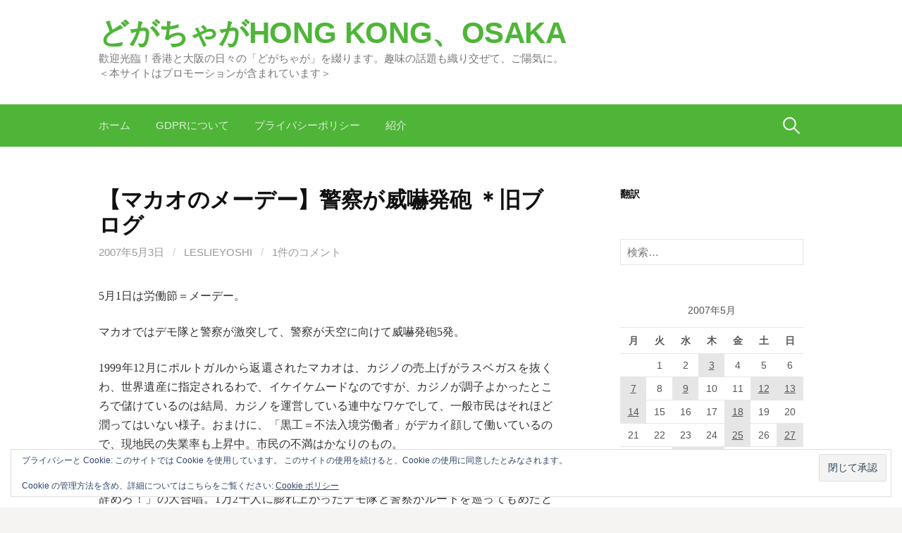

--- FILE ---
content_type: text/html; charset=UTF-8
request_url: https://leslieyoshi.com/2007/05/03/%E3%80%90%E3%83%9E%E3%82%AB%E3%82%AA%E3%81%AE%E3%83%A1%E3%83%BC%E3%83%87%E3%83%BC%E3%80%91%E8%AD%A6%E5%AF%9F%E3%81%8C%E5%A8%81%E5%9A%87%E7%99%BA%E7%A0%B2/
body_size: 28740
content:
<!DOCTYPE html>
<!--[if IE 8]>
<html class="ie8" lang="ja">
<![endif]-->
<!--[if !(IE 8) ]><!-->
<html lang="ja">
<!--<![endif]-->
<head>
<meta charset="UTF-8">
<meta name="viewport" content="width=device-width, initial-scale=1">
<link rel="profile" href="http://gmpg.org/xfn/11">
<link rel="pingback" href="https://leslieyoshi.com/xmlrpc.php">
<!--[if lt IE 9]>
<script src="https://leslieyoshi.com/wp-content/themes/first/js/html5shiv.js"></script>
<![endif]-->
<title>【マカオのメーデー】警察が威嚇発砲 ＊旧ブログ &#8211; どがちゃがHONG KONG、OSAKA</title>
<meta name='robots' content='max-image-preview:large' />
<link rel='dns-prefetch' href='//webfonts.xserver.jp' />
<link rel='dns-prefetch' href='//stats.wp.com' />
<link rel='dns-prefetch' href='//fonts.googleapis.com' />
<link rel='dns-prefetch' href='//v0.wordpress.com' />
<link rel='dns-prefetch' href='//widgets.wp.com' />
<link rel='dns-prefetch' href='//s0.wp.com' />
<link rel='dns-prefetch' href='//0.gravatar.com' />
<link rel='dns-prefetch' href='//1.gravatar.com' />
<link rel='dns-prefetch' href='//2.gravatar.com' />
<link rel='dns-prefetch' href='//jetpack.wordpress.com' />
<link rel='dns-prefetch' href='//public-api.wordpress.com' />
<link rel='preconnect' href='//i0.wp.com' />
<link rel='preconnect' href='//c0.wp.com' />
<link rel="alternate" type="application/rss+xml" title="どがちゃがHONG KONG、OSAKA &raquo; フィード" href="https://leslieyoshi.com/feed/" />
<link rel="alternate" type="application/rss+xml" title="どがちゃがHONG KONG、OSAKA &raquo; コメントフィード" href="https://leslieyoshi.com/comments/feed/" />
<link rel="alternate" type="application/rss+xml" title="どがちゃがHONG KONG、OSAKA &raquo; 【マカオのメーデー】警察が威嚇発砲 ＊旧ブログ のコメントのフィード" href="https://leslieyoshi.com/2007/05/03/%e3%80%90%e3%83%9e%e3%82%ab%e3%82%aa%e3%81%ae%e3%83%a1%e3%83%bc%e3%83%87%e3%83%bc%e3%80%91%e8%ad%a6%e5%af%9f%e3%81%8c%e5%a8%81%e5%9a%87%e7%99%ba%e7%a0%b2/feed/" />
<link rel="alternate" title="oEmbed (JSON)" type="application/json+oembed" href="https://leslieyoshi.com/wp-json/oembed/1.0/embed?url=https%3A%2F%2Fleslieyoshi.com%2F2007%2F05%2F03%2F%25e3%2580%2590%25e3%2583%259e%25e3%2582%25ab%25e3%2582%25aa%25e3%2581%25ae%25e3%2583%25a1%25e3%2583%25bc%25e3%2583%2587%25e3%2583%25bc%25e3%2580%2591%25e8%25ad%25a6%25e5%25af%259f%25e3%2581%258c%25e5%25a8%2581%25e5%259a%2587%25e7%2599%25ba%25e7%25a0%25b2%2F" />
<link rel="alternate" title="oEmbed (XML)" type="text/xml+oembed" href="https://leslieyoshi.com/wp-json/oembed/1.0/embed?url=https%3A%2F%2Fleslieyoshi.com%2F2007%2F05%2F03%2F%25e3%2580%2590%25e3%2583%259e%25e3%2582%25ab%25e3%2582%25aa%25e3%2581%25ae%25e3%2583%25a1%25e3%2583%25bc%25e3%2583%2587%25e3%2583%25bc%25e3%2580%2591%25e8%25ad%25a6%25e5%25af%259f%25e3%2581%258c%25e5%25a8%2581%25e5%259a%2587%25e7%2599%25ba%25e7%25a0%25b2%2F&#038;format=xml" />
<style id='wp-img-auto-sizes-contain-inline-css' type='text/css'>
img:is([sizes=auto i],[sizes^="auto," i]){contain-intrinsic-size:3000px 1500px}
/*# sourceURL=wp-img-auto-sizes-contain-inline-css */
</style>
<link rel='stylesheet' id='jetpack_related-posts-css' href='https://c0.wp.com/p/jetpack/15.4/modules/related-posts/related-posts.css' type='text/css' media='all' />
<style id='wp-emoji-styles-inline-css' type='text/css'>

	img.wp-smiley, img.emoji {
		display: inline !important;
		border: none !important;
		box-shadow: none !important;
		height: 1em !important;
		width: 1em !important;
		margin: 0 0.07em !important;
		vertical-align: -0.1em !important;
		background: none !important;
		padding: 0 !important;
	}
/*# sourceURL=wp-emoji-styles-inline-css */
</style>
<style id='wp-block-library-inline-css' type='text/css'>
:root{--wp-block-synced-color:#7a00df;--wp-block-synced-color--rgb:122,0,223;--wp-bound-block-color:var(--wp-block-synced-color);--wp-editor-canvas-background:#ddd;--wp-admin-theme-color:#007cba;--wp-admin-theme-color--rgb:0,124,186;--wp-admin-theme-color-darker-10:#006ba1;--wp-admin-theme-color-darker-10--rgb:0,107,160.5;--wp-admin-theme-color-darker-20:#005a87;--wp-admin-theme-color-darker-20--rgb:0,90,135;--wp-admin-border-width-focus:2px}@media (min-resolution:192dpi){:root{--wp-admin-border-width-focus:1.5px}}.wp-element-button{cursor:pointer}:root .has-very-light-gray-background-color{background-color:#eee}:root .has-very-dark-gray-background-color{background-color:#313131}:root .has-very-light-gray-color{color:#eee}:root .has-very-dark-gray-color{color:#313131}:root .has-vivid-green-cyan-to-vivid-cyan-blue-gradient-background{background:linear-gradient(135deg,#00d084,#0693e3)}:root .has-purple-crush-gradient-background{background:linear-gradient(135deg,#34e2e4,#4721fb 50%,#ab1dfe)}:root .has-hazy-dawn-gradient-background{background:linear-gradient(135deg,#faaca8,#dad0ec)}:root .has-subdued-olive-gradient-background{background:linear-gradient(135deg,#fafae1,#67a671)}:root .has-atomic-cream-gradient-background{background:linear-gradient(135deg,#fdd79a,#004a59)}:root .has-nightshade-gradient-background{background:linear-gradient(135deg,#330968,#31cdcf)}:root .has-midnight-gradient-background{background:linear-gradient(135deg,#020381,#2874fc)}:root{--wp--preset--font-size--normal:16px;--wp--preset--font-size--huge:42px}.has-regular-font-size{font-size:1em}.has-larger-font-size{font-size:2.625em}.has-normal-font-size{font-size:var(--wp--preset--font-size--normal)}.has-huge-font-size{font-size:var(--wp--preset--font-size--huge)}.has-text-align-center{text-align:center}.has-text-align-left{text-align:left}.has-text-align-right{text-align:right}.has-fit-text{white-space:nowrap!important}#end-resizable-editor-section{display:none}.aligncenter{clear:both}.items-justified-left{justify-content:flex-start}.items-justified-center{justify-content:center}.items-justified-right{justify-content:flex-end}.items-justified-space-between{justify-content:space-between}.screen-reader-text{border:0;clip-path:inset(50%);height:1px;margin:-1px;overflow:hidden;padding:0;position:absolute;width:1px;word-wrap:normal!important}.screen-reader-text:focus{background-color:#ddd;clip-path:none;color:#444;display:block;font-size:1em;height:auto;left:5px;line-height:normal;padding:15px 23px 14px;text-decoration:none;top:5px;width:auto;z-index:100000}html :where(.has-border-color){border-style:solid}html :where([style*=border-top-color]){border-top-style:solid}html :where([style*=border-right-color]){border-right-style:solid}html :where([style*=border-bottom-color]){border-bottom-style:solid}html :where([style*=border-left-color]){border-left-style:solid}html :where([style*=border-width]){border-style:solid}html :where([style*=border-top-width]){border-top-style:solid}html :where([style*=border-right-width]){border-right-style:solid}html :where([style*=border-bottom-width]){border-bottom-style:solid}html :where([style*=border-left-width]){border-left-style:solid}html :where(img[class*=wp-image-]){height:auto;max-width:100%}:where(figure){margin:0 0 1em}html :where(.is-position-sticky){--wp-admin--admin-bar--position-offset:var(--wp-admin--admin-bar--height,0px)}@media screen and (max-width:600px){html :where(.is-position-sticky){--wp-admin--admin-bar--position-offset:0px}}

/*# sourceURL=wp-block-library-inline-css */
</style><style id='global-styles-inline-css' type='text/css'>
:root{--wp--preset--aspect-ratio--square: 1;--wp--preset--aspect-ratio--4-3: 4/3;--wp--preset--aspect-ratio--3-4: 3/4;--wp--preset--aspect-ratio--3-2: 3/2;--wp--preset--aspect-ratio--2-3: 2/3;--wp--preset--aspect-ratio--16-9: 16/9;--wp--preset--aspect-ratio--9-16: 9/16;--wp--preset--color--black: #000000;--wp--preset--color--cyan-bluish-gray: #abb8c3;--wp--preset--color--white: #ffffff;--wp--preset--color--pale-pink: #f78da7;--wp--preset--color--vivid-red: #cf2e2e;--wp--preset--color--luminous-vivid-orange: #ff6900;--wp--preset--color--luminous-vivid-amber: #fcb900;--wp--preset--color--light-green-cyan: #7bdcb5;--wp--preset--color--vivid-green-cyan: #00d084;--wp--preset--color--pale-cyan-blue: #8ed1fc;--wp--preset--color--vivid-cyan-blue: #0693e3;--wp--preset--color--vivid-purple: #9b51e0;--wp--preset--gradient--vivid-cyan-blue-to-vivid-purple: linear-gradient(135deg,rgb(6,147,227) 0%,rgb(155,81,224) 100%);--wp--preset--gradient--light-green-cyan-to-vivid-green-cyan: linear-gradient(135deg,rgb(122,220,180) 0%,rgb(0,208,130) 100%);--wp--preset--gradient--luminous-vivid-amber-to-luminous-vivid-orange: linear-gradient(135deg,rgb(252,185,0) 0%,rgb(255,105,0) 100%);--wp--preset--gradient--luminous-vivid-orange-to-vivid-red: linear-gradient(135deg,rgb(255,105,0) 0%,rgb(207,46,46) 100%);--wp--preset--gradient--very-light-gray-to-cyan-bluish-gray: linear-gradient(135deg,rgb(238,238,238) 0%,rgb(169,184,195) 100%);--wp--preset--gradient--cool-to-warm-spectrum: linear-gradient(135deg,rgb(74,234,220) 0%,rgb(151,120,209) 20%,rgb(207,42,186) 40%,rgb(238,44,130) 60%,rgb(251,105,98) 80%,rgb(254,248,76) 100%);--wp--preset--gradient--blush-light-purple: linear-gradient(135deg,rgb(255,206,236) 0%,rgb(152,150,240) 100%);--wp--preset--gradient--blush-bordeaux: linear-gradient(135deg,rgb(254,205,165) 0%,rgb(254,45,45) 50%,rgb(107,0,62) 100%);--wp--preset--gradient--luminous-dusk: linear-gradient(135deg,rgb(255,203,112) 0%,rgb(199,81,192) 50%,rgb(65,88,208) 100%);--wp--preset--gradient--pale-ocean: linear-gradient(135deg,rgb(255,245,203) 0%,rgb(182,227,212) 50%,rgb(51,167,181) 100%);--wp--preset--gradient--electric-grass: linear-gradient(135deg,rgb(202,248,128) 0%,rgb(113,206,126) 100%);--wp--preset--gradient--midnight: linear-gradient(135deg,rgb(2,3,129) 0%,rgb(40,116,252) 100%);--wp--preset--font-size--small: 13px;--wp--preset--font-size--medium: 20px;--wp--preset--font-size--large: 36px;--wp--preset--font-size--x-large: 42px;--wp--preset--spacing--20: 0.44rem;--wp--preset--spacing--30: 0.67rem;--wp--preset--spacing--40: 1rem;--wp--preset--spacing--50: 1.5rem;--wp--preset--spacing--60: 2.25rem;--wp--preset--spacing--70: 3.38rem;--wp--preset--spacing--80: 5.06rem;--wp--preset--shadow--natural: 6px 6px 9px rgba(0, 0, 0, 0.2);--wp--preset--shadow--deep: 12px 12px 50px rgba(0, 0, 0, 0.4);--wp--preset--shadow--sharp: 6px 6px 0px rgba(0, 0, 0, 0.2);--wp--preset--shadow--outlined: 6px 6px 0px -3px rgb(255, 255, 255), 6px 6px rgb(0, 0, 0);--wp--preset--shadow--crisp: 6px 6px 0px rgb(0, 0, 0);}:where(.is-layout-flex){gap: 0.5em;}:where(.is-layout-grid){gap: 0.5em;}body .is-layout-flex{display: flex;}.is-layout-flex{flex-wrap: wrap;align-items: center;}.is-layout-flex > :is(*, div){margin: 0;}body .is-layout-grid{display: grid;}.is-layout-grid > :is(*, div){margin: 0;}:where(.wp-block-columns.is-layout-flex){gap: 2em;}:where(.wp-block-columns.is-layout-grid){gap: 2em;}:where(.wp-block-post-template.is-layout-flex){gap: 1.25em;}:where(.wp-block-post-template.is-layout-grid){gap: 1.25em;}.has-black-color{color: var(--wp--preset--color--black) !important;}.has-cyan-bluish-gray-color{color: var(--wp--preset--color--cyan-bluish-gray) !important;}.has-white-color{color: var(--wp--preset--color--white) !important;}.has-pale-pink-color{color: var(--wp--preset--color--pale-pink) !important;}.has-vivid-red-color{color: var(--wp--preset--color--vivid-red) !important;}.has-luminous-vivid-orange-color{color: var(--wp--preset--color--luminous-vivid-orange) !important;}.has-luminous-vivid-amber-color{color: var(--wp--preset--color--luminous-vivid-amber) !important;}.has-light-green-cyan-color{color: var(--wp--preset--color--light-green-cyan) !important;}.has-vivid-green-cyan-color{color: var(--wp--preset--color--vivid-green-cyan) !important;}.has-pale-cyan-blue-color{color: var(--wp--preset--color--pale-cyan-blue) !important;}.has-vivid-cyan-blue-color{color: var(--wp--preset--color--vivid-cyan-blue) !important;}.has-vivid-purple-color{color: var(--wp--preset--color--vivid-purple) !important;}.has-black-background-color{background-color: var(--wp--preset--color--black) !important;}.has-cyan-bluish-gray-background-color{background-color: var(--wp--preset--color--cyan-bluish-gray) !important;}.has-white-background-color{background-color: var(--wp--preset--color--white) !important;}.has-pale-pink-background-color{background-color: var(--wp--preset--color--pale-pink) !important;}.has-vivid-red-background-color{background-color: var(--wp--preset--color--vivid-red) !important;}.has-luminous-vivid-orange-background-color{background-color: var(--wp--preset--color--luminous-vivid-orange) !important;}.has-luminous-vivid-amber-background-color{background-color: var(--wp--preset--color--luminous-vivid-amber) !important;}.has-light-green-cyan-background-color{background-color: var(--wp--preset--color--light-green-cyan) !important;}.has-vivid-green-cyan-background-color{background-color: var(--wp--preset--color--vivid-green-cyan) !important;}.has-pale-cyan-blue-background-color{background-color: var(--wp--preset--color--pale-cyan-blue) !important;}.has-vivid-cyan-blue-background-color{background-color: var(--wp--preset--color--vivid-cyan-blue) !important;}.has-vivid-purple-background-color{background-color: var(--wp--preset--color--vivid-purple) !important;}.has-black-border-color{border-color: var(--wp--preset--color--black) !important;}.has-cyan-bluish-gray-border-color{border-color: var(--wp--preset--color--cyan-bluish-gray) !important;}.has-white-border-color{border-color: var(--wp--preset--color--white) !important;}.has-pale-pink-border-color{border-color: var(--wp--preset--color--pale-pink) !important;}.has-vivid-red-border-color{border-color: var(--wp--preset--color--vivid-red) !important;}.has-luminous-vivid-orange-border-color{border-color: var(--wp--preset--color--luminous-vivid-orange) !important;}.has-luminous-vivid-amber-border-color{border-color: var(--wp--preset--color--luminous-vivid-amber) !important;}.has-light-green-cyan-border-color{border-color: var(--wp--preset--color--light-green-cyan) !important;}.has-vivid-green-cyan-border-color{border-color: var(--wp--preset--color--vivid-green-cyan) !important;}.has-pale-cyan-blue-border-color{border-color: var(--wp--preset--color--pale-cyan-blue) !important;}.has-vivid-cyan-blue-border-color{border-color: var(--wp--preset--color--vivid-cyan-blue) !important;}.has-vivid-purple-border-color{border-color: var(--wp--preset--color--vivid-purple) !important;}.has-vivid-cyan-blue-to-vivid-purple-gradient-background{background: var(--wp--preset--gradient--vivid-cyan-blue-to-vivid-purple) !important;}.has-light-green-cyan-to-vivid-green-cyan-gradient-background{background: var(--wp--preset--gradient--light-green-cyan-to-vivid-green-cyan) !important;}.has-luminous-vivid-amber-to-luminous-vivid-orange-gradient-background{background: var(--wp--preset--gradient--luminous-vivid-amber-to-luminous-vivid-orange) !important;}.has-luminous-vivid-orange-to-vivid-red-gradient-background{background: var(--wp--preset--gradient--luminous-vivid-orange-to-vivid-red) !important;}.has-very-light-gray-to-cyan-bluish-gray-gradient-background{background: var(--wp--preset--gradient--very-light-gray-to-cyan-bluish-gray) !important;}.has-cool-to-warm-spectrum-gradient-background{background: var(--wp--preset--gradient--cool-to-warm-spectrum) !important;}.has-blush-light-purple-gradient-background{background: var(--wp--preset--gradient--blush-light-purple) !important;}.has-blush-bordeaux-gradient-background{background: var(--wp--preset--gradient--blush-bordeaux) !important;}.has-luminous-dusk-gradient-background{background: var(--wp--preset--gradient--luminous-dusk) !important;}.has-pale-ocean-gradient-background{background: var(--wp--preset--gradient--pale-ocean) !important;}.has-electric-grass-gradient-background{background: var(--wp--preset--gradient--electric-grass) !important;}.has-midnight-gradient-background{background: var(--wp--preset--gradient--midnight) !important;}.has-small-font-size{font-size: var(--wp--preset--font-size--small) !important;}.has-medium-font-size{font-size: var(--wp--preset--font-size--medium) !important;}.has-large-font-size{font-size: var(--wp--preset--font-size--large) !important;}.has-x-large-font-size{font-size: var(--wp--preset--font-size--x-large) !important;}
/*# sourceURL=global-styles-inline-css */
</style>

<style id='classic-theme-styles-inline-css' type='text/css'>
/*! This file is auto-generated */
.wp-block-button__link{color:#fff;background-color:#32373c;border-radius:9999px;box-shadow:none;text-decoration:none;padding:calc(.667em + 2px) calc(1.333em + 2px);font-size:1.125em}.wp-block-file__button{background:#32373c;color:#fff;text-decoration:none}
/*# sourceURL=/wp-includes/css/classic-themes.min.css */
</style>
<link rel='stylesheet' id='jquery-smooth-scroll-css' href='https://leslieyoshi.com/wp-content/plugins/jquery-smooth-scroll/css/style.css?ver=6.9' type='text/css' media='all' />
<link rel='stylesheet' id='pz-linkcard-css-css' href='//leslieyoshi.com/wp-content/uploads/pz-linkcard/style/style.min.css?ver=2.5.8.5' type='text/css' media='all' />
<link rel='stylesheet' id='first-font-css' href='https://fonts.googleapis.com/css?family=Source+Sans+Pro%3A400%2C400italic%2C600%2C700&#038;subset=latin%2Clatin-ext' type='text/css' media='all' />
<link rel='stylesheet' id='first-genericons-css' href='https://leslieyoshi.com/wp-content/themes/first/genericons/genericons.css?ver=3.3' type='text/css' media='all' />
<link rel='stylesheet' id='first-normalize-css' href='https://leslieyoshi.com/wp-content/themes/first/css/normalize.css?ver=3.0.2' type='text/css' media='all' />
<link rel='stylesheet' id='first-style-css' href='https://leslieyoshi.com/wp-content/themes/first/style.css?ver=2.0.4' type='text/css' media='all' />
<link rel='stylesheet' id='first-style-ja-css' href='https://leslieyoshi.com/wp-content/themes/first/css/ja.css' type='text/css' media='all' />
<link rel='stylesheet' id='jetpack_likes-css' href='https://c0.wp.com/p/jetpack/15.4/modules/likes/style.css' type='text/css' media='all' />
<link rel='stylesheet' id='jetpack-subscriptions-css' href='https://c0.wp.com/p/jetpack/15.4/_inc/build/subscriptions/subscriptions.min.css' type='text/css' media='all' />
<link rel='stylesheet' id='fancybox-css' href='https://leslieyoshi.com/wp-content/plugins/easy-fancybox/fancybox/1.5.4/jquery.fancybox.min.css?ver=6.9' type='text/css' media='screen' />
<link rel='stylesheet' id='sharedaddy-css' href='https://c0.wp.com/p/jetpack/15.4/modules/sharedaddy/sharing.css' type='text/css' media='all' />
<link rel='stylesheet' id='social-logos-css' href='https://c0.wp.com/p/jetpack/15.4/_inc/social-logos/social-logos.min.css' type='text/css' media='all' />
<script type="text/javascript" id="jetpack_related-posts-js-extra">
/* <![CDATA[ */
var related_posts_js_options = {"post_heading":"h4"};
//# sourceURL=jetpack_related-posts-js-extra
/* ]]> */
</script>
<script type="text/javascript" src="https://c0.wp.com/p/jetpack/15.4/_inc/build/related-posts/related-posts.min.js" id="jetpack_related-posts-js"></script>
<script type="text/javascript" src="https://c0.wp.com/c/6.9/wp-includes/js/jquery/jquery.min.js" id="jquery-core-js"></script>
<script type="text/javascript" src="https://c0.wp.com/c/6.9/wp-includes/js/jquery/jquery-migrate.min.js" id="jquery-migrate-js"></script>
<script type="text/javascript" src="//webfonts.xserver.jp/js/xserverv3.js?fadein=0&amp;ver=2.0.9" id="typesquare_std-js"></script>
<link rel="https://api.w.org/" href="https://leslieyoshi.com/wp-json/" /><link rel="alternate" title="JSON" type="application/json" href="https://leslieyoshi.com/wp-json/wp/v2/posts/653" /><link rel="EditURI" type="application/rsd+xml" title="RSD" href="https://leslieyoshi.com/xmlrpc.php?rsd" />
<meta name="generator" content="WordPress 6.9" />
<link rel="canonical" href="https://leslieyoshi.com/2007/05/03/%e3%80%90%e3%83%9e%e3%82%ab%e3%82%aa%e3%81%ae%e3%83%a1%e3%83%bc%e3%83%87%e3%83%bc%e3%80%91%e8%ad%a6%e5%af%9f%e3%81%8c%e5%a8%81%e5%9a%87%e7%99%ba%e7%a0%b2/" />
<link rel='shortlink' href='https://wp.me/pa0nhi-ax' />
	<style>img#wpstats{display:none}</style>
			<style type="text/css">
		/* Fonts */
				html {
			font-size: 85%;
		}
				body {
								}
				@media screen and (max-width: 782px) {
						html {
				font-size: 76.5%;
			}
								}
				
		/* Colors */
								.site-bar, .main-navigation ul ul {
				background-color: #4fb538;
			}
									.footer-area {
				background-color: #4fb538;
			}
											
				/* Title */
			.site-title {
												font-weight: 700;
												font-size: 42px;
																								text-transform: uppercase;
							}
						.site-title a, .site-title a:hover {
				color: #4fb538;
			}
									@media screen and (max-width: 782px) {
				.site-title {
					font-size: 37.8px;
				}
			}
					
			</style>
		<style type="text/css" id="first-custom-css">
			</style>
	<style type="text/css">.recentcomments a{display:inline !important;padding:0 !important;margin:0 !important;}</style><style type="text/css" id="custom-background-css">
body.custom-background { background-color: #f5f4f2; }
</style>
	
<!-- Jetpack Open Graph Tags -->
<meta property="og:type" content="article" />
<meta property="og:title" content="【マカオのメーデー】警察が威嚇発砲 ＊旧ブログ" />
<meta property="og:url" content="https://leslieyoshi.com/2007/05/03/%e3%80%90%e3%83%9e%e3%82%ab%e3%82%aa%e3%81%ae%e3%83%a1%e3%83%bc%e3%83%87%e3%83%bc%e3%80%91%e8%ad%a6%e5%af%9f%e3%81%8c%e5%a8%81%e5%9a%87%e7%99%ba%e7%a0%b2/" />
<meta property="og:description" content="5月1日は労働節＝メーデー。 マカオではデモ隊と警察が激突して、警察が天空に向けて威嚇発砲5発。 1999年1&hellip;" />
<meta property="article:published_time" content="2007-05-02T16:25:20+00:00" />
<meta property="article:modified_time" content="2018-10-19T17:22:36+00:00" />
<meta property="og:site_name" content="どがちゃがHONG KONG、OSAKA" />
<meta property="og:image" content="https://leslieyoshi.com/wp-content/uploads/2014/04/66468.jpg" />
<meta property="og:image:width" content="420" />
<meta property="og:image:height" content="302" />
<meta property="og:image:alt" content="66468" />
<meta property="og:locale" content="ja_JP" />
<meta name="twitter:site" content="@takabon727" />
<meta name="twitter:text:title" content="【マカオのメーデー】警察が威嚇発砲 ＊旧ブログ" />
<meta name="twitter:image" content="https://leslieyoshi.com/wp-content/uploads/2014/04/66468.jpg?w=640" />
<meta name="twitter:image:alt" content="66468" />
<meta name="twitter:card" content="summary_large_image" />

<!-- End Jetpack Open Graph Tags -->
<style type="text/css">.saboxplugin-wrap{-webkit-box-sizing:border-box;-moz-box-sizing:border-box;-ms-box-sizing:border-box;box-sizing:border-box;border:1px solid #eee;width:100%;clear:both;display:block;overflow:hidden;word-wrap:break-word;position:relative}.saboxplugin-wrap .saboxplugin-gravatar{float:left;padding:0 20px 20px 20px}.saboxplugin-wrap .saboxplugin-gravatar img{max-width:100px;height:auto;border-radius:0;}.saboxplugin-wrap .saboxplugin-authorname{font-size:18px;line-height:1;margin:20px 0 0 20px;display:block}.saboxplugin-wrap .saboxplugin-authorname a{text-decoration:none}.saboxplugin-wrap .saboxplugin-authorname a:focus{outline:0}.saboxplugin-wrap .saboxplugin-desc{display:block;margin:5px 20px}.saboxplugin-wrap .saboxplugin-desc a{text-decoration:underline}.saboxplugin-wrap .saboxplugin-desc p{margin:5px 0 12px}.saboxplugin-wrap .saboxplugin-web{margin:0 20px 15px;text-align:left}.saboxplugin-wrap .sab-web-position{text-align:right}.saboxplugin-wrap .saboxplugin-web a{color:#ccc;text-decoration:none}.saboxplugin-wrap .saboxplugin-socials{position:relative;display:block;background:#fcfcfc;padding:5px;border-top:1px solid #eee}.saboxplugin-wrap .saboxplugin-socials a svg{width:20px;height:20px}.saboxplugin-wrap .saboxplugin-socials a svg .st2{fill:#fff; transform-origin:center center;}.saboxplugin-wrap .saboxplugin-socials a svg .st1{fill:rgba(0,0,0,.3)}.saboxplugin-wrap .saboxplugin-socials a:hover{opacity:.8;-webkit-transition:opacity .4s;-moz-transition:opacity .4s;-o-transition:opacity .4s;transition:opacity .4s;box-shadow:none!important;-webkit-box-shadow:none!important}.saboxplugin-wrap .saboxplugin-socials .saboxplugin-icon-color{box-shadow:none;padding:0;border:0;-webkit-transition:opacity .4s;-moz-transition:opacity .4s;-o-transition:opacity .4s;transition:opacity .4s;display:inline-block;color:#fff;font-size:0;text-decoration:inherit;margin:5px;-webkit-border-radius:0;-moz-border-radius:0;-ms-border-radius:0;-o-border-radius:0;border-radius:0;overflow:hidden}.saboxplugin-wrap .saboxplugin-socials .saboxplugin-icon-grey{text-decoration:inherit;box-shadow:none;position:relative;display:-moz-inline-stack;display:inline-block;vertical-align:middle;zoom:1;margin:10px 5px;color:#444;fill:#444}.clearfix:after,.clearfix:before{content:' ';display:table;line-height:0;clear:both}.ie7 .clearfix{zoom:1}.saboxplugin-socials.sabox-colored .saboxplugin-icon-color .sab-twitch{border-color:#38245c}.saboxplugin-socials.sabox-colored .saboxplugin-icon-color .sab-behance{border-color:#003eb0}.saboxplugin-socials.sabox-colored .saboxplugin-icon-color .sab-deviantart{border-color:#036824}.saboxplugin-socials.sabox-colored .saboxplugin-icon-color .sab-digg{border-color:#00327c}.saboxplugin-socials.sabox-colored .saboxplugin-icon-color .sab-dribbble{border-color:#ba1655}.saboxplugin-socials.sabox-colored .saboxplugin-icon-color .sab-facebook{border-color:#1e2e4f}.saboxplugin-socials.sabox-colored .saboxplugin-icon-color .sab-flickr{border-color:#003576}.saboxplugin-socials.sabox-colored .saboxplugin-icon-color .sab-github{border-color:#264874}.saboxplugin-socials.sabox-colored .saboxplugin-icon-color .sab-google{border-color:#0b51c5}.saboxplugin-socials.sabox-colored .saboxplugin-icon-color .sab-html5{border-color:#902e13}.saboxplugin-socials.sabox-colored .saboxplugin-icon-color .sab-instagram{border-color:#1630aa}.saboxplugin-socials.sabox-colored .saboxplugin-icon-color .sab-linkedin{border-color:#00344f}.saboxplugin-socials.sabox-colored .saboxplugin-icon-color .sab-pinterest{border-color:#5b040e}.saboxplugin-socials.sabox-colored .saboxplugin-icon-color .sab-reddit{border-color:#992900}.saboxplugin-socials.sabox-colored .saboxplugin-icon-color .sab-rss{border-color:#a43b0a}.saboxplugin-socials.sabox-colored .saboxplugin-icon-color .sab-sharethis{border-color:#5d8420}.saboxplugin-socials.sabox-colored .saboxplugin-icon-color .sab-soundcloud{border-color:#995200}.saboxplugin-socials.sabox-colored .saboxplugin-icon-color .sab-spotify{border-color:#0f612c}.saboxplugin-socials.sabox-colored .saboxplugin-icon-color .sab-stackoverflow{border-color:#a95009}.saboxplugin-socials.sabox-colored .saboxplugin-icon-color .sab-steam{border-color:#006388}.saboxplugin-socials.sabox-colored .saboxplugin-icon-color .sab-user_email{border-color:#b84e05}.saboxplugin-socials.sabox-colored .saboxplugin-icon-color .sab-tumblr{border-color:#10151b}.saboxplugin-socials.sabox-colored .saboxplugin-icon-color .sab-twitter{border-color:#0967a0}.saboxplugin-socials.sabox-colored .saboxplugin-icon-color .sab-vimeo{border-color:#0d7091}.saboxplugin-socials.sabox-colored .saboxplugin-icon-color .sab-windows{border-color:#003f71}.saboxplugin-socials.sabox-colored .saboxplugin-icon-color .sab-whatsapp{border-color:#003f71}.saboxplugin-socials.sabox-colored .saboxplugin-icon-color .sab-wordpress{border-color:#0f3647}.saboxplugin-socials.sabox-colored .saboxplugin-icon-color .sab-yahoo{border-color:#14002d}.saboxplugin-socials.sabox-colored .saboxplugin-icon-color .sab-youtube{border-color:#900}.saboxplugin-socials.sabox-colored .saboxplugin-icon-color .sab-xing{border-color:#000202}.saboxplugin-socials.sabox-colored .saboxplugin-icon-color .sab-mixcloud{border-color:#2475a0}.saboxplugin-socials.sabox-colored .saboxplugin-icon-color .sab-vk{border-color:#243549}.saboxplugin-socials.sabox-colored .saboxplugin-icon-color .sab-medium{border-color:#00452c}.saboxplugin-socials.sabox-colored .saboxplugin-icon-color .sab-quora{border-color:#420e00}.saboxplugin-socials.sabox-colored .saboxplugin-icon-color .sab-meetup{border-color:#9b181c}.saboxplugin-socials.sabox-colored .saboxplugin-icon-color .sab-goodreads{border-color:#000}.saboxplugin-socials.sabox-colored .saboxplugin-icon-color .sab-snapchat{border-color:#999700}.saboxplugin-socials.sabox-colored .saboxplugin-icon-color .sab-500px{border-color:#00557f}.saboxplugin-socials.sabox-colored .saboxplugin-icon-color .sab-mastodont{border-color:#185886}.sabox-plus-item{margin-bottom:20px}@media screen and (max-width:480px){.saboxplugin-wrap{text-align:center}.saboxplugin-wrap .saboxplugin-gravatar{float:none;padding:20px 0;text-align:center;margin:0 auto;display:block}.saboxplugin-wrap .saboxplugin-gravatar img{float:none;display:inline-block;display:-moz-inline-stack;vertical-align:middle;zoom:1}.saboxplugin-wrap .saboxplugin-desc{margin:0 10px 20px;text-align:center}.saboxplugin-wrap .saboxplugin-authorname{text-align:center;margin:10px 0 20px}}body .saboxplugin-authorname a,body .saboxplugin-authorname a:hover{box-shadow:none;-webkit-box-shadow:none}a.sab-profile-edit{font-size:16px!important;line-height:1!important}.sab-edit-settings a,a.sab-profile-edit{color:#0073aa!important;box-shadow:none!important;-webkit-box-shadow:none!important}.sab-edit-settings{margin-right:15px;position:absolute;right:0;z-index:2;bottom:10px;line-height:20px}.sab-edit-settings i{margin-left:5px}.saboxplugin-socials{line-height:1!important}.rtl .saboxplugin-wrap .saboxplugin-gravatar{float:right}.rtl .saboxplugin-wrap .saboxplugin-authorname{display:flex;align-items:center}.rtl .saboxplugin-wrap .saboxplugin-authorname .sab-profile-edit{margin-right:10px}.rtl .sab-edit-settings{right:auto;left:0}img.sab-custom-avatar{max-width:75px;}.saboxplugin-wrap {border-color:#89a4bf;}.saboxplugin-wrap .saboxplugin-socials {border-color:#89a4bf;}.saboxplugin-wrap .saboxplugin-socials .saboxplugin-icon-color .st1 {display: none;}.saboxplugin-wrap .saboxplugin-socials .saboxplugin-icon-color svg {border-width: 1px;border-style:solid;}.saboxplugin-wrap .saboxplugin-socials{background-color:#b2d69e;}.saboxplugin-wrap .saboxplugin-authorname a,.saboxplugin-wrap .saboxplugin-authorname span {color:#c2d6b8;}.saboxplugin-wrap {margin-top:0px; margin-bottom:0px; padding: 0px 0px }.saboxplugin-wrap .saboxplugin-authorname {font-size:18px; line-height:25px;}.saboxplugin-wrap .saboxplugin-desc p, .saboxplugin-wrap .saboxplugin-desc {font-size:14px !important; line-height:21px !important;}.saboxplugin-wrap .saboxplugin-web {font-size:14px;}.saboxplugin-wrap .saboxplugin-socials a svg {width:36px;height:36px;}</style><link rel="icon" href="https://i0.wp.com/leslieyoshi.com/wp-content/uploads/2018/06/cropped-600px-Thunderstorm_Warning.png?fit=32%2C32&#038;ssl=1" sizes="32x32" />
<link rel="icon" href="https://i0.wp.com/leslieyoshi.com/wp-content/uploads/2018/06/cropped-600px-Thunderstorm_Warning.png?fit=192%2C192&#038;ssl=1" sizes="192x192" />
<link rel="apple-touch-icon" href="https://i0.wp.com/leslieyoshi.com/wp-content/uploads/2018/06/cropped-600px-Thunderstorm_Warning.png?fit=180%2C180&#038;ssl=1" />
<meta name="msapplication-TileImage" content="https://i0.wp.com/leslieyoshi.com/wp-content/uploads/2018/06/cropped-600px-Thunderstorm_Warning.png?fit=270%2C270&#038;ssl=1" />
<link rel='stylesheet' id='eu-cookie-law-style-css' href='https://c0.wp.com/p/jetpack/15.4/modules/widgets/eu-cookie-law/style.css' type='text/css' media='all' />
</head>

<body class="wp-singular post-template-default single single-post postid-653 single-format-standard custom-background wp-theme-first has-avatars header-side footer-side footer-0">
<div id="page" class="hfeed site">
	<a class="skip-link screen-reader-text" href="#content">コンテンツへスキップ</a>

	<header id="masthead" class="site-header" role="banner">
		<div class="site-top">
			<div class="site-top-table">
				<div class="site-branding">
												<h1 class="site-title"><a href="https://leslieyoshi.com/" rel="home">どがちゃがHONG KONG、OSAKA</a></h1>
												<div class="site-description">歡迎光臨！香港と大阪の日々の「どがちゃが」を綴ります。趣味の話題も織り交ぜて、ご陽気に。　　　　　　　　　　　　　　　　　　　　　　＜本サイトはプロモーションが含まれています＞</div>
								</div>

							</div>
		</div>

				<div class="site-bar">
			<nav id="site-navigation" class="main-navigation" role="navigation">
				<div class="menu-toggle">メニュー</div>
				<div class="menu"><ul>
<li ><a href="https://leslieyoshi.com/">ホーム</a></li><li class="page_item page-item-19978"><a href="https://leslieyoshi.com/gdpr%e3%81%ab%e3%81%a4%e3%81%84%e3%81%a6/">GDPRについて</a></li>
<li class="page_item page-item-3"><a href="https://leslieyoshi.com/privacy-policy/">プライバシーポリシー</a></li>
<li class="page_item page-item-3476"><a href="https://leslieyoshi.com/about/">紹介</a></li>
</ul></div>
								<form role="search" method="get" class="search-form" action="https://leslieyoshi.com/">
				<label>
					<span class="screen-reader-text">検索:</span>
					<input type="search" class="search-field" placeholder="検索&hellip;" value="" name="s" />
				</label>
				<input type="submit" class="search-submit" value="検索" />
			</form>							</nav><!-- #site-navigation -->
		</div>
		
			</header><!-- #masthead -->

	<div id="content" class="site-content">

	<div id="primary" class="content-area">
		<main id="main" class="site-main" role="main">

		
			
<article id="post-653" class="post-653 post type-post status-publish format-standard hentry category-1 tag-432 tag-631 tag-797 tag-6010 tag-6317 tag-6416 tag-3468 tag-4160 tag-2130 tag-2492 tag-3045">
	<header class="entry-header">
		<h1 class="entry-title">【マカオのメーデー】警察が威嚇発砲 ＊旧ブログ</h1>
			<div class="entry-meta entry-header-meta">
		<span class="posted-on">
			<a href="https://leslieyoshi.com/2007/05/03/%e3%80%90%e3%83%9e%e3%82%ab%e3%82%aa%e3%81%ae%e3%83%a1%e3%83%bc%e3%83%87%e3%83%bc%e3%80%91%e8%ad%a6%e5%af%9f%e3%81%8c%e5%a8%81%e5%9a%87%e7%99%ba%e7%a0%b2/" rel="bookmark"><time class="entry-date published updated" datetime="2007-05-03T01:25:20+09:00">2007年5月3日</time></a>		</span>
				<span class="byline"><span class="meta-sep"> / </span>
			<span class="author vcard">
				<a class="url fn n" href="https://leslieyoshi.com/author/leslieyoshinew/">Leslieyoshi</a>			</span>
		</span>
						<span class="comments-link"><span class="meta-sep"> / </span> <a href="https://leslieyoshi.com/2007/05/03/%e3%80%90%e3%83%9e%e3%82%ab%e3%82%aa%e3%81%ae%e3%83%a1%e3%83%bc%e3%83%87%e3%83%bc%e3%80%91%e8%ad%a6%e5%af%9f%e3%81%8c%e5%a8%81%e5%9a%87%e7%99%ba%e7%a0%b2/#comments">1件のコメント</a></span>
					</div><!-- .entry-meta -->
				</header><!-- .entry-header -->

	<div class="entry-content">
		<p style="text-align: justify;"><span style="font-family: メイリオ;">5月1日は労働節＝メーデー。</span></p>
<p style="text-align: justify;"><span style="font-family: メイリオ;"><span class="keyword">マカオ</span>ではデモ隊と警察が激突して、警察が天空に向けて威嚇発砲5発。</span></p>
<p style="text-align: justify;"><span style="font-family: メイリオ;">1999年12月にポルトガルから返還された<span class="keyword">マカオ</span>は、カジノの売上げがラスベガスを抜くわ、<span class="keyword">世界遺産</span>に指定されるわで、イケイケムードなのですが、カジノが調子よかったところで儲けているのは結局、カジノを運営している連中なワケでして、一般市民はそれほど潤ってはいない様子。おまけに、「黒工＝不法入境労働者」がデカイ顔して働いているので、現地民の失業率も上昇中。市民の不満はかなりのもの。</span></p>
<p style="text-align: justify;"><span style="font-family: メイリオ;">んなワケで、この日のデモものっけから「何厚鏵、下台！＝エドモンド・ホー行政長官は辞めろ！」の大合唱。1万2千人に膨れ上がったデモ隊と警察がルートを巡ってもめたとき、銃声が響き渡り…。</span></p>
<p style="text-align: justify;"><span style="font-family: メイリオ;">まずは特報で「RTHK＝香港電台」が現場の写真をすぐに自社サイトに<span class="keyword">アップ</span>！</span></p>
<figure id="attachment_3846" aria-describedby="caption-attachment-3846" style="width: 420px" class="wp-caption aligncenter"><img data-recalc-dims="1" fetchpriority="high" decoding="async" class="wp-image-3846 size-full" src="https://i0.wp.com/leslieyoshi.com/wp-content/uploads/2014/04/66468.jpg?resize=420%2C302&#038;ssl=1" alt="66468" width="420" height="302" srcset="https://i0.wp.com/leslieyoshi.com/wp-content/uploads/2014/04/66468.jpg?w=420&amp;ssl=1 420w, https://i0.wp.com/leslieyoshi.com/wp-content/uploads/2014/04/66468.jpg?resize=300%2C216&amp;ssl=1 300w" sizes="(max-width: 420px) 100vw, 420px" /><figcaption id="caption-attachment-3846" class="wp-caption-text">硝煙が生々しいっす。おばあさん、大丈夫かな？？</figcaption></figure>
<p>そして今日（2日）付の『蘋果日報』はこれを真正面から！</p>
<figure id="attachment_3847" aria-describedby="caption-attachment-3847" style="width: 322px" class="wp-caption aligncenter"><img data-recalc-dims="1" decoding="async" class="wp-image-3847 size-full" src="https://i0.wp.com/leslieyoshi.com/wp-content/uploads/2014/04/66514.jpg?resize=322%2C480&#038;ssl=1" alt="66514" width="322" height="480" srcset="https://i0.wp.com/leslieyoshi.com/wp-content/uploads/2014/04/66514.jpg?w=322&amp;ssl=1 322w, https://i0.wp.com/leslieyoshi.com/wp-content/uploads/2014/04/66514.jpg?resize=201%2C300&amp;ssl=1 201w" sizes="(max-width: 322px) 100vw, 322px" /><figcaption id="caption-attachment-3847" class="wp-caption-text">発砲する警官、けっこうイカツイ。</figcaption></figure>
<p><span style="font-family: メイリオ;">発砲の場面はテレビでも何度も放映されていました。<br />
</span></p>
<p style="text-align: justify;"><span style="font-family: メイリオ;">いくら宙に向けての発砲でも、こんなに人間が密集している場所で…。案の定、近くをバイクで通りがかった男性が銃弾が当たったと思われる負傷で病院送りに。</span></p>
<p style="text-align: justify;"><span style="font-family: メイリオ;">カジノで潤う<span class="keyword">マカオ</span>は未曾有の好景気、と日本でも度々報道されているようですが、一般の市民生活にまでその恩恵は下りてきていないのが実際のところのようですね。</span></p>
<p style="text-align: justify;"><span style="font-family: メイリオ;">ただ…。「黒工」の中にはサウナや<span class="keyword">ソープ</span>で働く売春婦も多数含まれています。もしかしたらこの手の女性が黒工の大半かも。大陸人はもちろん、<span class="keyword">ベトナム</span>、中南米、東欧が主流。売春もまた<span class="keyword">マカオ</span>経済を支える大きな柱であるのも事実。<br />
</span></p>
<p style="text-align: justify;"><span style="font-family: メイリオ;">結局、娯楽産業で成り立つ<span class="keyword">マカオ</span>は、今後も今回のような理由での衝突が何度も発生するでしょう。<br />
</span></p>
<p style="text-align: justify;"><span style="font-family: メイリオ;">返還前、黒社会の抗争が激化したとき、市民の多くが「<strong>人民解放軍による抗争の鎮圧</strong>」を望みました。<span class="keyword">天安門事件</span>のこともありますし、よもや人民解放軍の出動はないでしょうけど、頻発し激化するようであれば、その可能性もまったくの<span class="keyword">ゼロ</span>というわけでもないかも…。と勝手に期待（？）したりしてるんですが…。</span><br />
&#8212;&#8212;&#8212;&#8212;&#8212;&#8212;&#8212;&#8212;&#8212;&#8212;&#8212;&#8212;&#8212;&#8212;&#8212;&#8212;&#8212;&#8212;&#8212;&#8212;&#8212;&#8212;&#8212;&#8212;&#8212;&#8212;&#8212;&#8212;&#8212;&#8212;&#8212;-<br />
COMMENT:<br />
AUTHOR: 丸山光三<br />
DATE: 05/03/2007 19:04:37<br />
&gt;カジノが調子よかったところで儲けているのは結局、カジノを運営している連中なワケでして<br />
あ、そりゃあそうだ。<br />
カジノの客層もすっかり様変わりしたようで、マネー・ローダリングのために、むしろ負けに来るそうじゃありませんか。<br />
&#8212;&#8211;<br />
COMMENT:<br />
AUTHOR: leslieyoshi<br />
DATE: 05/03/2007 20:31:53<br />
To　マルコおいちゃんさん<br />
東京は築地のマックから返信です。<br />
&gt;カジノの客層もすっかり様変わりしたようで、マネー・ローダリングのために、むしろ負けに来るそうじゃありませんか。<br />
そうなんですか！<br />
負けるといっても我々が数百ドルで真っ青になるのとは桁が違いますよね！<br />
あの大陸人たちが…。</p>
<div class="saboxplugin-wrap" itemtype="http://schema.org/Person" itemscope itemprop="author"><div class="saboxplugin-tab"><div class="saboxplugin-gravatar"><img alt='Leslieyoshi' src='https://secure.gravatar.com/avatar/b4ac98146f7164e0bea7d5e9a6e4efa68628a3b56f5fa2c4a4254b584e736454?s=100&#038;d=wavatar&#038;r=g' srcset='https://secure.gravatar.com/avatar/b4ac98146f7164e0bea7d5e9a6e4efa68628a3b56f5fa2c4a4254b584e736454?s=200&#038;d=wavatar&#038;r=g 2x' class='avatar avatar-100 photo' height='100' width='100' itemprop="image"/></div><div class="saboxplugin-authorname"><a href="https://leslieyoshi.com/author/leslieyoshinew/" class="vcard author" rel="author"><span class="fn">Leslieyoshi</span></a></div><div class="saboxplugin-desc"><div itemprop="description"><p>在大阪香港永久居民。<br />
頑張らなくていい日々を模索して生きています。</p>
</div></div><div class="clearfix"></div></div></div><div class="sharedaddy sd-sharing-enabled"><div class="robots-nocontent sd-block sd-social sd-social-icon sd-sharing"><h3 class="sd-title">共有:</h3><div class="sd-content"><ul><li class="share-print"><a rel="nofollow noopener noreferrer"
				data-shared="sharing-print-653"
				class="share-print sd-button share-icon no-text"
				href="https://leslieyoshi.com/2007/05/03/%e3%80%90%e3%83%9e%e3%82%ab%e3%82%aa%e3%81%ae%e3%83%a1%e3%83%bc%e3%83%87%e3%83%bc%e3%80%91%e8%ad%a6%e5%af%9f%e3%81%8c%e5%a8%81%e5%9a%87%e7%99%ba%e7%a0%b2/#print?share=print"
				target="_blank"
				aria-labelledby="sharing-print-653"
				>
				<span id="sharing-print-653" hidden>クリックして印刷 (新しいウィンドウで開きます)</span>
				<span>印刷</span>
			</a></li><li class="share-email"><a rel="nofollow noopener noreferrer"
				data-shared="sharing-email-653"
				class="share-email sd-button share-icon no-text"
				href="mailto:?subject=%5B%E5%85%B1%E6%9C%89%E6%8A%95%E7%A8%BF%5D%20%E3%80%90%E3%83%9E%E3%82%AB%E3%82%AA%E3%81%AE%E3%83%A1%E3%83%BC%E3%83%87%E3%83%BC%E3%80%91%E8%AD%A6%E5%AF%9F%E3%81%8C%E5%A8%81%E5%9A%87%E7%99%BA%E7%A0%B2%20%EF%BC%8A%E6%97%A7%E3%83%96%E3%83%AD%E3%82%B0&#038;body=https%3A%2F%2Fleslieyoshi.com%2F2007%2F05%2F03%2F%25e3%2580%2590%25e3%2583%259e%25e3%2582%25ab%25e3%2582%25aa%25e3%2581%25ae%25e3%2583%25a1%25e3%2583%25bc%25e3%2583%2587%25e3%2583%25bc%25e3%2580%2591%25e8%25ad%25a6%25e5%25af%259f%25e3%2581%258c%25e5%25a8%2581%25e5%259a%2587%25e7%2599%25ba%25e7%25a0%25b2%2F&#038;share=email"
				target="_blank"
				aria-labelledby="sharing-email-653"
				data-email-share-error-title="メールの設定は完了していますか ?" data-email-share-error-text="メールでの共有に問題がある場合、お使いのブラウザーにメールアドレスが設定されていない可能性があります。 新しいメールアドレスの作成が必要になることがあります。" data-email-share-nonce="386b6e7271" data-email-share-track-url="https://leslieyoshi.com/2007/05/03/%e3%80%90%e3%83%9e%e3%82%ab%e3%82%aa%e3%81%ae%e3%83%a1%e3%83%bc%e3%83%87%e3%83%bc%e3%80%91%e8%ad%a6%e5%af%9f%e3%81%8c%e5%a8%81%e5%9a%87%e7%99%ba%e7%a0%b2/?share=email">
				<span id="sharing-email-653" hidden>クリックして友達にメールでリンクを送信 (新しいウィンドウで開きます)</span>
				<span>メールアドレス</span>
			</a></li><li class="share-facebook"><a rel="nofollow noopener noreferrer"
				data-shared="sharing-facebook-653"
				class="share-facebook sd-button share-icon no-text"
				href="https://leslieyoshi.com/2007/05/03/%e3%80%90%e3%83%9e%e3%82%ab%e3%82%aa%e3%81%ae%e3%83%a1%e3%83%bc%e3%83%87%e3%83%bc%e3%80%91%e8%ad%a6%e5%af%9f%e3%81%8c%e5%a8%81%e5%9a%87%e7%99%ba%e7%a0%b2/?share=facebook"
				target="_blank"
				aria-labelledby="sharing-facebook-653"
				>
				<span id="sharing-facebook-653" hidden>Facebook で共有するにはクリックしてください (新しいウィンドウで開きます)</span>
				<span>Facebook</span>
			</a></li><li class="share-x"><a rel="nofollow noopener noreferrer"
				data-shared="sharing-x-653"
				class="share-x sd-button share-icon no-text"
				href="https://leslieyoshi.com/2007/05/03/%e3%80%90%e3%83%9e%e3%82%ab%e3%82%aa%e3%81%ae%e3%83%a1%e3%83%bc%e3%83%87%e3%83%bc%e3%80%91%e8%ad%a6%e5%af%9f%e3%81%8c%e5%a8%81%e5%9a%87%e7%99%ba%e7%a0%b2/?share=x"
				target="_blank"
				aria-labelledby="sharing-x-653"
				>
				<span id="sharing-x-653" hidden>クリックして X で共有 (新しいウィンドウで開きます)</span>
				<span>X</span>
			</a></li><li class="share-end"></li></ul></div></div></div><div class='sharedaddy sd-block sd-like jetpack-likes-widget-wrapper jetpack-likes-widget-unloaded' id='like-post-wrapper-147852844-653-696e5c517b9cf' data-src='https://widgets.wp.com/likes/?ver=15.4#blog_id=147852844&amp;post_id=653&amp;origin=leslieyoshi.com&amp;obj_id=147852844-653-696e5c517b9cf' data-name='like-post-frame-147852844-653-696e5c517b9cf' data-title='いいねまたはリブログ'><h3 class="sd-title">いいね:</h3><div class='likes-widget-placeholder post-likes-widget-placeholder' style='height: 55px;'><span class='button'><span>いいね</span></span> <span class="loading">読み込み中…</span></div><span class='sd-text-color'></span><a class='sd-link-color'></a></div>
<div id='jp-relatedposts' class='jp-relatedposts' >
	<h3 class="jp-relatedposts-headline"><em>関連</em></h3>
</div>			</div><!-- .entry-content -->

		<footer class="entry-meta entry-footer entry-footer-meta">
				<span class="cat-links">
			<a href="https://leslieyoshi.com/category/%e6%9c%aa%e5%88%86%e9%a1%9e/" rel="category tag">未分類</a>		</span>
						<span class="tags-links">
			<a href="https://leslieyoshi.com/tag/%e3%82%ab%e3%82%b8%e3%83%8e/" rel="tag">カジノ</a>, <a href="https://leslieyoshi.com/tag/%e3%83%87%e3%83%a2/" rel="tag">デモ</a>, <a href="https://leslieyoshi.com/tag/%e3%83%9e%e3%82%ab%e3%82%aa/" rel="tag">マカオ</a>, <a href="https://leslieyoshi.com/tag/%e4%b8%96%e7%95%8c%e9%81%ba%e7%94%a3/" rel="tag">世界遺産</a>, <a href="https://leslieyoshi.com/tag/%e4%ba%ba%e6%b0%91%e8%a7%a3%e6%94%be%e8%bb%8d/" rel="tag">人民解放軍</a>, <a href="https://leslieyoshi.com/tag/%e4%bd%95%e5%8e%9a%e9%8f%b5/" rel="tag">何厚鏵</a>, <a href="https://leslieyoshi.com/tag/%e5%8a%b4%e5%83%8d%e7%af%80/" rel="tag">労働節</a>, <a href="https://leslieyoshi.com/tag/%e5%a4%a9%e5%ae%89%e9%96%80%e4%ba%8b%e4%bb%b6/" rel="tag">天安門事件</a>, <a href="https://leslieyoshi.com/tag/%e8%98%8b%e6%9e%9c%e6%97%a5%e5%a0%b1/" rel="tag">蘋果日報</a>, <a href="https://leslieyoshi.com/tag/%e9%a6%99%e6%b8%af%e9%9b%bb%e5%8f%b0/" rel="tag">香港電台</a>, <a href="https://leslieyoshi.com/tag/%e9%bb%92%e5%b7%a5/" rel="tag">黒工</a>		</span>
			</footer><!-- .entry-meta -->
	</article><!-- #post-## -->


				<nav class="navigation post-navigation" role="navigation">
		<h1 class="screen-reader-text">投稿ナビゲーション</h1>
		<div class="nav-links">
			<div class="nav-previous"><div class="post-nav-title">古い投稿</div><a href="https://leslieyoshi.com/2007/04/30/%e3%80%90%e8%bf%94%e9%82%8410%e5%91%a8%e5%b9%b4%e3%80%91%e6%80%9d%e3%81%84%e5%87%ba%e8%a9%b1%ef%bc%88%ef%bc%92%ef%bc%98%ef%bc%89/" rel="prev">【返還10周年】思い出話（２８） ＊旧ブログ</a></div><div class="nav-next"><div class="post-nav-title">新しい投稿</div><a href="https://leslieyoshi.com/2007/05/03/%e3%80%90%e3%83%8d%e3%83%83%e3%83%88%e9%9b%a3%e6%b0%91%e3%80%91%ef%bc%a0%e6%9d%b1%e4%ba%ac/" rel="next">【ネット難民】＠東京 ＊旧ブログ</a></div>		</div><!-- .nav-links -->
	</nav><!-- .navigation -->
	
			
<div id="comments" class="comments-area">

	
			<h2 class="comments-title">
			1件のコメント		</h2>

		
		<ol class="comment-list">
					<li id="comment-542" class="pingback even thread-even depth-1">
			<div class="comment-body">
				ピンバック: <a href="https://leslieyoshi.wordpress.com/2007/05/03/%e3%80%90%e3%83%9e%e3%82%ab%e3%82%aa%e3%81%ae%e3%83%a1%e3%83%bc%e3%83%87%e3%83%bc%e3%80%91%e8%ad%a6%e5%af%9f%e3%81%8c%e5%a8%81%e5%9a%87%e7%99%ba%e7%a0%b2/" class="url" rel="ugc external nofollow">【マカオのメーデー】警察が威嚇発砲 ＊旧ブログ | どがちゃがHONG KONG、OSAKA</a> 			</div>
		</li><!-- #comment-## -->
		</ol><!-- .comment-list -->

		
	
	
	
		<div id="respond" class="comment-respond">
			<h3 id="reply-title" class="comment-reply-title">コメントを残す<small><a rel="nofollow" id="cancel-comment-reply-link" href="/2007/05/03/%E3%80%90%E3%83%9E%E3%82%AB%E3%82%AA%E3%81%AE%E3%83%A1%E3%83%BC%E3%83%87%E3%83%BC%E3%80%91%E8%AD%A6%E5%AF%9F%E3%81%8C%E5%A8%81%E5%9A%87%E7%99%BA%E7%A0%B2/#respond" style="display:none;">コメントをキャンセル</a></small></h3>			<form id="commentform" class="comment-form">
				<iframe
					title="コメントフォーム"
					src="https://jetpack.wordpress.com/jetpack-comment/?blogid=147852844&#038;postid=653&#038;comment_registration=0&#038;require_name_email=1&#038;stc_enabled=1&#038;stb_enabled=1&#038;show_avatars=1&#038;avatar_default=wavatar&#038;greeting=%E3%82%B3%E3%83%A1%E3%83%B3%E3%83%88%E3%82%92%E6%AE%8B%E3%81%99&#038;jetpack_comments_nonce=74f4a74369&#038;greeting_reply=%25s+%E3%81%B8%E8%BF%94%E4%BF%A1%E3%81%99%E3%82%8B&#038;color_scheme=light&#038;lang=ja&#038;jetpack_version=15.4&#038;iframe_unique_id=1&#038;show_cookie_consent=10&#038;has_cookie_consent=0&#038;is_current_user_subscribed=0&#038;token_key=%3Bnormal%3B&#038;sig=c7b6c7f6be64edbef385949cbca182dc4258794d#parent=https%3A%2F%2Fleslieyoshi.com%2F2007%2F05%2F03%2F%25E3%2580%2590%25E3%2583%259E%25E3%2582%25AB%25E3%2582%25AA%25E3%2581%25AE%25E3%2583%25A1%25E3%2583%25BC%25E3%2583%2587%25E3%2583%25BC%25E3%2580%2591%25E8%25AD%25A6%25E5%25AF%259F%25E3%2581%258C%25E5%25A8%2581%25E5%259A%2587%25E7%2599%25BA%25E7%25A0%25B2%2F"
											name="jetpack_remote_comment"
						style="width:100%; height: 430px; border:0;"
										class="jetpack_remote_comment"
					id="jetpack_remote_comment"
					sandbox="allow-same-origin allow-top-navigation allow-scripts allow-forms allow-popups"
				>
									</iframe>
									<!--[if !IE]><!-->
					<script>
						document.addEventListener('DOMContentLoaded', function () {
							var commentForms = document.getElementsByClassName('jetpack_remote_comment');
							for (var i = 0; i < commentForms.length; i++) {
								commentForms[i].allowTransparency = false;
								commentForms[i].scrolling = 'no';
							}
						});
					</script>
					<!--<![endif]-->
							</form>
		</div>

		
		<input type="hidden" name="comment_parent" id="comment_parent" value="" />

		
</div><!-- #comments -->

		
		</main><!-- #main -->
	</div><!-- #primary -->


<div id="secondary" class="sidebar-area" role="complementary">
	<div class="widget-area">
		<aside id="google_translate_widget-3" class="widget widget_google_translate_widget"><h1 class="widget-title">翻訳</h1><div id="google_translate_element"></div></aside><aside id="text-3" class="widget widget_text">			<div class="textwidget"><p><script type="text/javascript" src="//rot7.a8.net/jsa/e3d164894059769982bc0ace2a1bac16/c6f057b86584942e415435ffb1fa93d4.js"></script></p>
</div>
		</aside><aside id="search-2" class="widget widget_search"><form role="search" method="get" class="search-form" action="https://leslieyoshi.com/">
				<label>
					<span class="screen-reader-text">検索:</span>
					<input type="search" class="search-field" placeholder="検索&hellip;" value="" name="s" />
				</label>
				<input type="submit" class="search-submit" value="検索" />
			</form></aside><aside id="text-5" class="widget widget_text">			<div class="textwidget"><p><script type="text/javascript" src="//rot6.a8.net/jsa/e3d164894059769982bc0ace2a1bac16/dc5c7986daef50c1e02ab09b442ee34f.js"></script></p>
</div>
		</aside><aside id="calendar-3" class="widget widget_calendar"><div id="calendar_wrap" class="calendar_wrap"><table id="wp-calendar" class="wp-calendar-table">
	<caption>2007年5月</caption>
	<thead>
	<tr>
		<th scope="col" aria-label="月曜日">月</th>
		<th scope="col" aria-label="火曜日">火</th>
		<th scope="col" aria-label="水曜日">水</th>
		<th scope="col" aria-label="木曜日">木</th>
		<th scope="col" aria-label="金曜日">金</th>
		<th scope="col" aria-label="土曜日">土</th>
		<th scope="col" aria-label="日曜日">日</th>
	</tr>
	</thead>
	<tbody>
	<tr>
		<td colspan="1" class="pad">&nbsp;</td><td>1</td><td>2</td><td><a href="https://leslieyoshi.com/2007/05/03/" aria-label="2007年5月3日 に投稿を公開">3</a></td><td>4</td><td>5</td><td>6</td>
	</tr>
	<tr>
		<td><a href="https://leslieyoshi.com/2007/05/07/" aria-label="2007年5月7日 に投稿を公開">7</a></td><td>8</td><td><a href="https://leslieyoshi.com/2007/05/09/" aria-label="2007年5月9日 に投稿を公開">9</a></td><td>10</td><td>11</td><td><a href="https://leslieyoshi.com/2007/05/12/" aria-label="2007年5月12日 に投稿を公開">12</a></td><td><a href="https://leslieyoshi.com/2007/05/13/" aria-label="2007年5月13日 に投稿を公開">13</a></td>
	</tr>
	<tr>
		<td><a href="https://leslieyoshi.com/2007/05/14/" aria-label="2007年5月14日 に投稿を公開">14</a></td><td>15</td><td>16</td><td>17</td><td><a href="https://leslieyoshi.com/2007/05/18/" aria-label="2007年5月18日 に投稿を公開">18</a></td><td>19</td><td>20</td>
	</tr>
	<tr>
		<td>21</td><td>22</td><td>23</td><td>24</td><td><a href="https://leslieyoshi.com/2007/05/25/" aria-label="2007年5月25日 に投稿を公開">25</a></td><td>26</td><td><a href="https://leslieyoshi.com/2007/05/27/" aria-label="2007年5月27日 に投稿を公開">27</a></td>
	</tr>
	<tr>
		<td>28</td><td>29</td><td><a href="https://leslieyoshi.com/2007/05/30/" aria-label="2007年5月30日 に投稿を公開">30</a></td><td><a href="https://leslieyoshi.com/2007/05/31/" aria-label="2007年5月31日 に投稿を公開">31</a></td>
		<td class="pad" colspan="3">&nbsp;</td>
	</tr>
	</tbody>
	</table><nav aria-label="前と次の月" class="wp-calendar-nav">
		<span class="wp-calendar-nav-prev"><a href="https://leslieyoshi.com/2007/04/">&laquo; 4月</a></span>
		<span class="pad">&nbsp;</span>
		<span class="wp-calendar-nav-next"><a href="https://leslieyoshi.com/2007/06/">6月 &raquo;</a></span>
	</nav></div></aside>
		<aside id="recent-posts-2" class="widget widget_recent_entries">
		<h1 class="widget-title">最近の投稿</h1>
		<ul>
											<li>
					<a href="https://leslieyoshi.com/2026/01/08/%e3%80%90%e6%af%92%e6%9b%b8%e3%81%ae%e6%99%82%e9%96%93%e3%80%91%e3%80%8e%e3%81%a9%e3%81%bc%e3%82%89%e3%82%84%e4%ba%ba%e7%94%9f%e3%80%8f%e3%80%80%e9%bb%92%e5%b2%a9%e9%87%8d%e5%90%be/">【毒書の時間】『どぼらや人生』　黒岩重吾</a>
									</li>
											<li>
					<a href="https://leslieyoshi.com/2025/12/31/%e3%80%90%e6%af%92%e6%9b%b8%e3%81%ae%e6%99%82%e9%96%93%e3%80%91%e4%bb%8a%e5%b9%b4%e8%aa%ad%e3%82%93%e3%81%a0%e6%9c%ac%e3%80%802025%e5%b9%b4/">【毒書の時間】今年読んだ本　2025年</a>
									</li>
											<li>
					<a href="https://leslieyoshi.com/2025/12/31/%e3%80%90%e7%9d%87%e6%88%b2%e3%80%91%e4%bb%8a%e5%b9%b4%e8%a6%b3%e3%81%9f%e6%98%a0%e7%94%bb%e3%80%802025%e5%b9%b4/">【睇戲】今年観た映画　2025年</a>
									</li>
											<li>
					<a href="https://leslieyoshi.com/2025/12/28/__trashed/">【毒書の時間】『おやごころ』　畠中 恵</a>
									</li>
											<li>
					<a href="https://leslieyoshi.com/2025/12/17/%e3%80%90%e9%a6%99%e6%b8%af%e6%b0%91%e4%b8%bb%e9%bb%a8%e5%8d%b3%e6%97%a5%e5%81%9c%e9%81%8b%e3%80%9130%e5%b9%b4%e4%bb%a5%e4%b8%8a%e3%81%ae%e6%ad%b4%e5%8f%b2%e3%81%ab%e5%b9%95/">【香港民主黨即日停運】</a>
									</li>
					</ul>

		</aside><aside id="recent-comments-2" class="widget widget_recent_comments"><h1 class="widget-title">最近のコメント</h1><ul id="recentcomments"><li class="recentcomments"><a href="https://leslieyoshi.com/2025/12/10/%e3%80%90%e6%af%92%e6%9b%b8%e3%81%ae%e6%99%82%e9%96%93%e3%80%91%e3%80%8e%e9%9c%9c%e6%9c%88%e8%a8%98%e3%80%8f%e7%a0%82%e5%8e%9f-%e6%b5%a9%e5%a4%aa%e6%9c%97/#comment-987">【毒書の時間】『霜月記』　砂原 浩太朗</a> に <span class="comment-author-link"><a href="https://leslieyoshi.com/2025/12/31/%e3%80%90%e6%af%92%e6%9b%b8%e3%81%ae%e6%99%82%e9%96%93%e3%80%91%e4%bb%8a%e5%b9%b4%e8%aa%ad%e3%82%93%e3%81%a0%e6%9c%ac%e3%80%802025%e5%b9%b4/" class="url" rel="ugc">【毒書の時間】今年読んだ本　2025年 &#8211; どがちゃがHONG KONG、OSAKA</a></span> より</li><li class="recentcomments"><a href="https://leslieyoshi.com/2025/11/05/%e3%80%90%e6%af%92%e6%9b%b8%e3%81%ae%e6%99%82%e9%96%93%e3%80%91%e3%80%8e%e5%a5%b3%e3%81%ae%e6%a8%b9%e6%9e%97-%e4%b8%8a%e5%b7%bb%e3%80%8f%e3%80%80%e9%bb%92%e5%b2%a9%e9%87%8d%e5%90%be/#comment-985">【毒書の時間】『女の樹林 上巻』　黒岩重吾</a> に <span class="comment-author-link"><a href="https://leslieyoshi.com/2025/11/30/%e3%80%90%e6%af%92%e6%9b%b8%e3%81%ae%e6%99%82%e9%96%93%e3%80%91%e3%80%8e%e5%a5%b3%e3%81%ae%e6%a8%b9%e6%9e%97-%e4%b8%8b%e5%b7%bb%e3%80%8f%e3%80%80%e9%bb%92%e5%b2%a9%e" class="url" rel="ugc">【毒書の時間】『女の樹林 下巻』　黒岩重吾 &#8211; どがちゃがHONG KONG、OSAKA</a></span> より</li><li class="recentcomments"><a href="https://leslieyoshi.com/2024/08/10/%e3%80%90%e6%af%92%e6%9b%b8%e3%81%ae%e6%99%82%e9%96%93%e3%80%91%e3%80%8e%e5%a5%b3%e3%81%ae%e7%86%b1%e5%b8%af%e3%80%8f%e3%80%80%e9%bb%92%e5%b2%a9%e9%87%8d%e5%90%be/#comment-983">【毒書の時間】『女の熱帯』　黒岩重吾</a> に <span class="comment-author-link"><a href="https://leslieyoshi.com/2025/11/05/%e3%80%90%e6%af%92%e6%9b%b8%e3%81%ae%e6%99%82%e9%96%93%e3%80%91%e3%80%8e%e5%a5%b3%e3%81%ae%e6%a8%b9%e6%9e%97-%e4%b8%8a%e5%b7%bb%e3%80%8f%e3%80%80%e9%bb%92%e5%b2%a9%e" class="url" rel="ugc">【毒書の時間】『女の樹林 上巻』　黒岩重吾 &#8211; どがちゃがHONG KONG、OSAKA</a></span> より</li><li class="recentcomments"><a href="https://leslieyoshi.com/2023/02/12/%e3%80%90%e9%a6%99%e6%b8%af%ef%bc%81hong-kong%ef%bc%81%e3%80%80feb-2023%e3%80%91%e9%a6%99%e6%b8%af%e6%96%87%e5%8c%96%e5%8d%9a%e7%89%a9%e9%a4%a8/#comment-977">【香港！HONG KONG！　Feb.2023】香港文化博物館</a> に <span class="comment-author-link"><a href="https://leslieyoshi.com/2025/07/06/%e3%80%90%e5%9b%9e%e6%ad%b828%e5%b9%b4%e3%80%91/" class="url" rel="ugc">【回歸28年】 &#8211; どがちゃがHONG KONG、OSAKA</a></span> より</li><li class="recentcomments"><a href="https://leslieyoshi.com/2023/03/27/%e3%80%90%e7%9d%87%e6%88%b2%e3%80%91%e9%81%8e%e6%99%82%e3%83%bb%e9%81%8e%e7%af%80/#comment-976">【睇戲】過時·過節　＜日本プレミア上映＞</a> に <span class="comment-author-link"><a href="https://leslieyoshi.com/2025/04/14/%e3%80%90%e7%9d%87%e6%88%b2%e3%80%91%e7%9b%9c%e6%9c%88%e8%80%85/" class="url" rel="ugc">【睇戲】盜月者 &#8211; どがちゃがHONG KONG、OSAKA</a></span> より</li></ul></aside><aside id="archives-2" class="widget widget_archive"><h1 class="widget-title">アーカイブ</h1>		<label class="screen-reader-text" for="archives-dropdown-2">アーカイブ</label>
		<select id="archives-dropdown-2" name="archive-dropdown">
			
			<option value="">月を選択</option>
				<option value='https://leslieyoshi.com/2026/01/'> 2026年1月 </option>
	<option value='https://leslieyoshi.com/2025/12/'> 2025年12月 </option>
	<option value='https://leslieyoshi.com/2025/11/'> 2025年11月 </option>
	<option value='https://leslieyoshi.com/2025/08/'> 2025年8月 </option>
	<option value='https://leslieyoshi.com/2025/07/'> 2025年7月 </option>
	<option value='https://leslieyoshi.com/2025/06/'> 2025年6月 </option>
	<option value='https://leslieyoshi.com/2025/05/'> 2025年5月 </option>
	<option value='https://leslieyoshi.com/2025/04/'> 2025年4月 </option>
	<option value='https://leslieyoshi.com/2025/03/'> 2025年3月 </option>
	<option value='https://leslieyoshi.com/2025/02/'> 2025年2月 </option>
	<option value='https://leslieyoshi.com/2025/01/'> 2025年1月 </option>
	<option value='https://leslieyoshi.com/2024/12/'> 2024年12月 </option>
	<option value='https://leslieyoshi.com/2024/11/'> 2024年11月 </option>
	<option value='https://leslieyoshi.com/2024/10/'> 2024年10月 </option>
	<option value='https://leslieyoshi.com/2024/09/'> 2024年9月 </option>
	<option value='https://leslieyoshi.com/2024/08/'> 2024年8月 </option>
	<option value='https://leslieyoshi.com/2024/07/'> 2024年7月 </option>
	<option value='https://leslieyoshi.com/2024/06/'> 2024年6月 </option>
	<option value='https://leslieyoshi.com/2024/05/'> 2024年5月 </option>
	<option value='https://leslieyoshi.com/2024/04/'> 2024年4月 </option>
	<option value='https://leslieyoshi.com/2024/03/'> 2024年3月 </option>
	<option value='https://leslieyoshi.com/2024/02/'> 2024年2月 </option>
	<option value='https://leslieyoshi.com/2024/01/'> 2024年1月 </option>
	<option value='https://leslieyoshi.com/2023/12/'> 2023年12月 </option>
	<option value='https://leslieyoshi.com/2023/11/'> 2023年11月 </option>
	<option value='https://leslieyoshi.com/2023/10/'> 2023年10月 </option>
	<option value='https://leslieyoshi.com/2023/09/'> 2023年9月 </option>
	<option value='https://leslieyoshi.com/2023/08/'> 2023年8月 </option>
	<option value='https://leslieyoshi.com/2023/07/'> 2023年7月 </option>
	<option value='https://leslieyoshi.com/2023/06/'> 2023年6月 </option>
	<option value='https://leslieyoshi.com/2023/05/'> 2023年5月 </option>
	<option value='https://leslieyoshi.com/2023/04/'> 2023年4月 </option>
	<option value='https://leslieyoshi.com/2023/03/'> 2023年3月 </option>
	<option value='https://leslieyoshi.com/2023/02/'> 2023年2月 </option>
	<option value='https://leslieyoshi.com/2023/01/'> 2023年1月 </option>
	<option value='https://leslieyoshi.com/2022/12/'> 2022年12月 </option>
	<option value='https://leslieyoshi.com/2022/11/'> 2022年11月 </option>
	<option value='https://leslieyoshi.com/2022/09/'> 2022年9月 </option>
	<option value='https://leslieyoshi.com/2022/08/'> 2022年8月 </option>
	<option value='https://leslieyoshi.com/2022/07/'> 2022年7月 </option>
	<option value='https://leslieyoshi.com/2022/06/'> 2022年6月 </option>
	<option value='https://leslieyoshi.com/2022/05/'> 2022年5月 </option>
	<option value='https://leslieyoshi.com/2022/04/'> 2022年4月 </option>
	<option value='https://leslieyoshi.com/2022/03/'> 2022年3月 </option>
	<option value='https://leslieyoshi.com/2022/02/'> 2022年2月 </option>
	<option value='https://leslieyoshi.com/2022/01/'> 2022年1月 </option>
	<option value='https://leslieyoshi.com/2021/12/'> 2021年12月 </option>
	<option value='https://leslieyoshi.com/2021/11/'> 2021年11月 </option>
	<option value='https://leslieyoshi.com/2021/09/'> 2021年9月 </option>
	<option value='https://leslieyoshi.com/2021/08/'> 2021年8月 </option>
	<option value='https://leslieyoshi.com/2021/07/'> 2021年7月 </option>
	<option value='https://leslieyoshi.com/2021/06/'> 2021年6月 </option>
	<option value='https://leslieyoshi.com/2021/05/'> 2021年5月 </option>
	<option value='https://leslieyoshi.com/2021/04/'> 2021年4月 </option>
	<option value='https://leslieyoshi.com/2021/03/'> 2021年3月 </option>
	<option value='https://leslieyoshi.com/2021/02/'> 2021年2月 </option>
	<option value='https://leslieyoshi.com/2021/01/'> 2021年1月 </option>
	<option value='https://leslieyoshi.com/2020/12/'> 2020年12月 </option>
	<option value='https://leslieyoshi.com/2020/11/'> 2020年11月 </option>
	<option value='https://leslieyoshi.com/2020/10/'> 2020年10月 </option>
	<option value='https://leslieyoshi.com/2020/08/'> 2020年8月 </option>
	<option value='https://leslieyoshi.com/2020/07/'> 2020年7月 </option>
	<option value='https://leslieyoshi.com/2020/06/'> 2020年6月 </option>
	<option value='https://leslieyoshi.com/2020/05/'> 2020年5月 </option>
	<option value='https://leslieyoshi.com/2020/04/'> 2020年4月 </option>
	<option value='https://leslieyoshi.com/2020/03/'> 2020年3月 </option>
	<option value='https://leslieyoshi.com/2020/02/'> 2020年2月 </option>
	<option value='https://leslieyoshi.com/2020/01/'> 2020年1月 </option>
	<option value='https://leslieyoshi.com/2019/12/'> 2019年12月 </option>
	<option value='https://leslieyoshi.com/2019/11/'> 2019年11月 </option>
	<option value='https://leslieyoshi.com/2019/10/'> 2019年10月 </option>
	<option value='https://leslieyoshi.com/2019/09/'> 2019年9月 </option>
	<option value='https://leslieyoshi.com/2019/08/'> 2019年8月 </option>
	<option value='https://leslieyoshi.com/2019/07/'> 2019年7月 </option>
	<option value='https://leslieyoshi.com/2019/06/'> 2019年6月 </option>
	<option value='https://leslieyoshi.com/2019/05/'> 2019年5月 </option>
	<option value='https://leslieyoshi.com/2019/04/'> 2019年4月 </option>
	<option value='https://leslieyoshi.com/2019/03/'> 2019年3月 </option>
	<option value='https://leslieyoshi.com/2019/02/'> 2019年2月 </option>
	<option value='https://leslieyoshi.com/2019/01/'> 2019年1月 </option>
	<option value='https://leslieyoshi.com/2018/12/'> 2018年12月 </option>
	<option value='https://leslieyoshi.com/2018/11/'> 2018年11月 </option>
	<option value='https://leslieyoshi.com/2018/10/'> 2018年10月 </option>
	<option value='https://leslieyoshi.com/2018/09/'> 2018年9月 </option>
	<option value='https://leslieyoshi.com/2018/08/'> 2018年8月 </option>
	<option value='https://leslieyoshi.com/2018/07/'> 2018年7月 </option>
	<option value='https://leslieyoshi.com/2018/06/'> 2018年6月 </option>
	<option value='https://leslieyoshi.com/2018/05/'> 2018年5月 </option>
	<option value='https://leslieyoshi.com/2018/04/'> 2018年4月 </option>
	<option value='https://leslieyoshi.com/2018/03/'> 2018年3月 </option>
	<option value='https://leslieyoshi.com/2018/02/'> 2018年2月 </option>
	<option value='https://leslieyoshi.com/2018/01/'> 2018年1月 </option>
	<option value='https://leslieyoshi.com/2017/12/'> 2017年12月 </option>
	<option value='https://leslieyoshi.com/2017/11/'> 2017年11月 </option>
	<option value='https://leslieyoshi.com/2017/10/'> 2017年10月 </option>
	<option value='https://leslieyoshi.com/2017/09/'> 2017年9月 </option>
	<option value='https://leslieyoshi.com/2017/08/'> 2017年8月 </option>
	<option value='https://leslieyoshi.com/2017/07/'> 2017年7月 </option>
	<option value='https://leslieyoshi.com/2017/06/'> 2017年6月 </option>
	<option value='https://leslieyoshi.com/2017/05/'> 2017年5月 </option>
	<option value='https://leslieyoshi.com/2017/04/'> 2017年4月 </option>
	<option value='https://leslieyoshi.com/2017/03/'> 2017年3月 </option>
	<option value='https://leslieyoshi.com/2017/02/'> 2017年2月 </option>
	<option value='https://leslieyoshi.com/2017/01/'> 2017年1月 </option>
	<option value='https://leslieyoshi.com/2016/12/'> 2016年12月 </option>
	<option value='https://leslieyoshi.com/2016/11/'> 2016年11月 </option>
	<option value='https://leslieyoshi.com/2016/09/'> 2016年9月 </option>
	<option value='https://leslieyoshi.com/2016/08/'> 2016年8月 </option>
	<option value='https://leslieyoshi.com/2016/07/'> 2016年7月 </option>
	<option value='https://leslieyoshi.com/2016/06/'> 2016年6月 </option>
	<option value='https://leslieyoshi.com/2016/05/'> 2016年5月 </option>
	<option value='https://leslieyoshi.com/2016/04/'> 2016年4月 </option>
	<option value='https://leslieyoshi.com/2016/03/'> 2016年3月 </option>
	<option value='https://leslieyoshi.com/2016/02/'> 2016年2月 </option>
	<option value='https://leslieyoshi.com/2016/01/'> 2016年1月 </option>
	<option value='https://leslieyoshi.com/2015/12/'> 2015年12月 </option>
	<option value='https://leslieyoshi.com/2015/11/'> 2015年11月 </option>
	<option value='https://leslieyoshi.com/2015/10/'> 2015年10月 </option>
	<option value='https://leslieyoshi.com/2015/09/'> 2015年9月 </option>
	<option value='https://leslieyoshi.com/2015/08/'> 2015年8月 </option>
	<option value='https://leslieyoshi.com/2015/07/'> 2015年7月 </option>
	<option value='https://leslieyoshi.com/2015/06/'> 2015年6月 </option>
	<option value='https://leslieyoshi.com/2015/05/'> 2015年5月 </option>
	<option value='https://leslieyoshi.com/2015/04/'> 2015年4月 </option>
	<option value='https://leslieyoshi.com/2015/03/'> 2015年3月 </option>
	<option value='https://leslieyoshi.com/2015/02/'> 2015年2月 </option>
	<option value='https://leslieyoshi.com/2015/01/'> 2015年1月 </option>
	<option value='https://leslieyoshi.com/2014/12/'> 2014年12月 </option>
	<option value='https://leslieyoshi.com/2014/11/'> 2014年11月 </option>
	<option value='https://leslieyoshi.com/2014/10/'> 2014年10月 </option>
	<option value='https://leslieyoshi.com/2014/09/'> 2014年9月 </option>
	<option value='https://leslieyoshi.com/2014/08/'> 2014年8月 </option>
	<option value='https://leslieyoshi.com/2014/07/'> 2014年7月 </option>
	<option value='https://leslieyoshi.com/2014/06/'> 2014年6月 </option>
	<option value='https://leslieyoshi.com/2014/05/'> 2014年5月 </option>
	<option value='https://leslieyoshi.com/2014/04/'> 2014年4月 </option>
	<option value='https://leslieyoshi.com/2014/03/'> 2014年3月 </option>
	<option value='https://leslieyoshi.com/2014/02/'> 2014年2月 </option>
	<option value='https://leslieyoshi.com/2014/01/'> 2014年1月 </option>
	<option value='https://leslieyoshi.com/2013/12/'> 2013年12月 </option>
	<option value='https://leslieyoshi.com/2013/11/'> 2013年11月 </option>
	<option value='https://leslieyoshi.com/2013/10/'> 2013年10月 </option>
	<option value='https://leslieyoshi.com/2013/09/'> 2013年9月 </option>
	<option value='https://leslieyoshi.com/2013/08/'> 2013年8月 </option>
	<option value='https://leslieyoshi.com/2013/07/'> 2013年7月 </option>
	<option value='https://leslieyoshi.com/2013/06/'> 2013年6月 </option>
	<option value='https://leslieyoshi.com/2013/05/'> 2013年5月 </option>
	<option value='https://leslieyoshi.com/2013/04/'> 2013年4月 </option>
	<option value='https://leslieyoshi.com/2013/03/'> 2013年3月 </option>
	<option value='https://leslieyoshi.com/2013/02/'> 2013年2月 </option>
	<option value='https://leslieyoshi.com/2013/01/'> 2013年1月 </option>
	<option value='https://leslieyoshi.com/2012/12/'> 2012年12月 </option>
	<option value='https://leslieyoshi.com/2012/11/'> 2012年11月 </option>
	<option value='https://leslieyoshi.com/2012/10/'> 2012年10月 </option>
	<option value='https://leslieyoshi.com/2012/09/'> 2012年9月 </option>
	<option value='https://leslieyoshi.com/2012/08/'> 2012年8月 </option>
	<option value='https://leslieyoshi.com/2012/07/'> 2012年7月 </option>
	<option value='https://leslieyoshi.com/2012/06/'> 2012年6月 </option>
	<option value='https://leslieyoshi.com/2012/05/'> 2012年5月 </option>
	<option value='https://leslieyoshi.com/2012/04/'> 2012年4月 </option>
	<option value='https://leslieyoshi.com/2012/03/'> 2012年3月 </option>
	<option value='https://leslieyoshi.com/2012/02/'> 2012年2月 </option>
	<option value='https://leslieyoshi.com/2012/01/'> 2012年1月 </option>
	<option value='https://leslieyoshi.com/2011/12/'> 2011年12月 </option>
	<option value='https://leslieyoshi.com/2011/11/'> 2011年11月 </option>
	<option value='https://leslieyoshi.com/2011/10/'> 2011年10月 </option>
	<option value='https://leslieyoshi.com/2011/09/'> 2011年9月 </option>
	<option value='https://leslieyoshi.com/2011/08/'> 2011年8月 </option>
	<option value='https://leslieyoshi.com/2011/07/'> 2011年7月 </option>
	<option value='https://leslieyoshi.com/2011/06/'> 2011年6月 </option>
	<option value='https://leslieyoshi.com/2011/05/'> 2011年5月 </option>
	<option value='https://leslieyoshi.com/2011/04/'> 2011年4月 </option>
	<option value='https://leslieyoshi.com/2011/03/'> 2011年3月 </option>
	<option value='https://leslieyoshi.com/2011/02/'> 2011年2月 </option>
	<option value='https://leslieyoshi.com/2011/01/'> 2011年1月 </option>
	<option value='https://leslieyoshi.com/2010/12/'> 2010年12月 </option>
	<option value='https://leslieyoshi.com/2010/11/'> 2010年11月 </option>
	<option value='https://leslieyoshi.com/2010/10/'> 2010年10月 </option>
	<option value='https://leslieyoshi.com/2010/09/'> 2010年9月 </option>
	<option value='https://leslieyoshi.com/2010/08/'> 2010年8月 </option>
	<option value='https://leslieyoshi.com/2010/07/'> 2010年7月 </option>
	<option value='https://leslieyoshi.com/2010/06/'> 2010年6月 </option>
	<option value='https://leslieyoshi.com/2010/05/'> 2010年5月 </option>
	<option value='https://leslieyoshi.com/2010/04/'> 2010年4月 </option>
	<option value='https://leslieyoshi.com/2010/03/'> 2010年3月 </option>
	<option value='https://leslieyoshi.com/2010/02/'> 2010年2月 </option>
	<option value='https://leslieyoshi.com/2010/01/'> 2010年1月 </option>
	<option value='https://leslieyoshi.com/2009/12/'> 2009年12月 </option>
	<option value='https://leslieyoshi.com/2009/11/'> 2009年11月 </option>
	<option value='https://leslieyoshi.com/2009/10/'> 2009年10月 </option>
	<option value='https://leslieyoshi.com/2009/09/'> 2009年9月 </option>
	<option value='https://leslieyoshi.com/2009/08/'> 2009年8月 </option>
	<option value='https://leslieyoshi.com/2009/07/'> 2009年7月 </option>
	<option value='https://leslieyoshi.com/2009/06/'> 2009年6月 </option>
	<option value='https://leslieyoshi.com/2009/05/'> 2009年5月 </option>
	<option value='https://leslieyoshi.com/2009/04/'> 2009年4月 </option>
	<option value='https://leslieyoshi.com/2009/03/'> 2009年3月 </option>
	<option value='https://leslieyoshi.com/2009/02/'> 2009年2月 </option>
	<option value='https://leslieyoshi.com/2009/01/'> 2009年1月 </option>
	<option value='https://leslieyoshi.com/2008/12/'> 2008年12月 </option>
	<option value='https://leslieyoshi.com/2008/11/'> 2008年11月 </option>
	<option value='https://leslieyoshi.com/2008/10/'> 2008年10月 </option>
	<option value='https://leslieyoshi.com/2008/09/'> 2008年9月 </option>
	<option value='https://leslieyoshi.com/2008/08/'> 2008年8月 </option>
	<option value='https://leslieyoshi.com/2008/07/'> 2008年7月 </option>
	<option value='https://leslieyoshi.com/2008/06/'> 2008年6月 </option>
	<option value='https://leslieyoshi.com/2008/05/'> 2008年5月 </option>
	<option value='https://leslieyoshi.com/2008/04/'> 2008年4月 </option>
	<option value='https://leslieyoshi.com/2008/03/'> 2008年3月 </option>
	<option value='https://leslieyoshi.com/2008/02/'> 2008年2月 </option>
	<option value='https://leslieyoshi.com/2008/01/'> 2008年1月 </option>
	<option value='https://leslieyoshi.com/2007/12/'> 2007年12月 </option>
	<option value='https://leslieyoshi.com/2007/11/'> 2007年11月 </option>
	<option value='https://leslieyoshi.com/2007/10/'> 2007年10月 </option>
	<option value='https://leslieyoshi.com/2007/09/'> 2007年9月 </option>
	<option value='https://leslieyoshi.com/2007/08/'> 2007年8月 </option>
	<option value='https://leslieyoshi.com/2007/07/'> 2007年7月 </option>
	<option value='https://leslieyoshi.com/2007/06/'> 2007年6月 </option>
	<option value='https://leslieyoshi.com/2007/05/'> 2007年5月 </option>
	<option value='https://leslieyoshi.com/2007/04/'> 2007年4月 </option>
	<option value='https://leslieyoshi.com/2007/03/'> 2007年3月 </option>
	<option value='https://leslieyoshi.com/2007/02/'> 2007年2月 </option>
	<option value='https://leslieyoshi.com/2007/01/'> 2007年1月 </option>
	<option value='https://leslieyoshi.com/2006/12/'> 2006年12月 </option>

		</select>

			<script type="text/javascript">
/* <![CDATA[ */

( ( dropdownId ) => {
	const dropdown = document.getElementById( dropdownId );
	function onSelectChange() {
		setTimeout( () => {
			if ( 'escape' === dropdown.dataset.lastkey ) {
				return;
			}
			if ( dropdown.value ) {
				document.location.href = dropdown.value;
			}
		}, 250 );
	}
	function onKeyUp( event ) {
		if ( 'Escape' === event.key ) {
			dropdown.dataset.lastkey = 'escape';
		} else {
			delete dropdown.dataset.lastkey;
		}
	}
	function onClick() {
		delete dropdown.dataset.lastkey;
	}
	dropdown.addEventListener( 'keyup', onKeyUp );
	dropdown.addEventListener( 'click', onClick );
	dropdown.addEventListener( 'change', onSelectChange );
})( "archives-dropdown-2" );

//# sourceURL=WP_Widget_Archives%3A%3Awidget
/* ]]> */
</script>
</aside><aside id="categories-2" class="widget widget_categories"><h1 class="widget-title">カテゴリー</h1><form action="https://leslieyoshi.com" method="get"><label class="screen-reader-text" for="cat">カテゴリー</label><select  name='cat' id='cat' class='postform'>
	<option value='-1'>カテゴリーを選択</option>
	<option class="level-0" value="59">SARS</option>
	<option class="level-0" value="60">W杯</option>
	<option class="level-0" value="2">いきものばんざい！</option>
	<option class="level-0" value="4">お化けだよ～ん</option>
	<option class="level-0" value="5">お参り関係</option>
	<option class="level-0" value="3">お知らせなど</option>
	<option class="level-0" value="6">けいおん部</option>
	<option class="level-0" value="7">ようこそお参り</option>
	<option class="level-0" value="8">インドネシア</option>
	<option class="level-0" value="9977">インド映画</option>
	<option class="level-0" value="9">ウイグル問題</option>
	<option class="level-0" value="10">ウダウダ話</option>
	<option class="level-0" value="11">クアラルンプール</option>
	<option class="level-0" value="12">クラシック音楽</option>
	<option class="level-0" value="13">シナの街角</option>
	<option class="level-0" value="14">シンガポール</option>
	<option class="level-0" value="15">テレビ番組</option>
	<option class="level-0" value="16">ネットの世界</option>
	<option class="level-0" value="17">バルカン半島</option>
	<option class="level-0" value="18">バンクーバー五輪</option>
	<option class="level-0" value="19">ブータン</option>
	<option class="level-0" value="20">プロレス</option>
	<option class="level-0" value="21">ベトナム</option>
	<option class="level-0" value="22">マカオ</option>
	<option class="level-0" value="24">マカオ民主活動</option>
	<option class="level-0" value="25">マレーシア</option>
	<option class="level-0" value="26">ライブ</option>
	<option class="level-0" value="105">上方芸能</option>
	<option class="level-0" value="106">上海</option>
	<option class="level-0" value="104">上町台地</option>
	<option class="level-0" value="6953">上皇陛下</option>
	<option class="level-0" value="107">中国および中国人</option>
	<option class="level-0" value="108">乙女文楽</option>
	<option class="level-0" value="109">京の雅探索</option>
	<option class="level-0" value="110">人形浄瑠璃文楽</option>
	<option class="level-0" value="6942">令和</option>
	<option class="level-0" value="111">仮面の忍者赤影</option>
	<option class="level-0" value="115">佔中</option>
	<option class="level-0" value="61">六四</option>
	<option class="level-0" value="64">北京五輪</option>
	<option class="level-0" value="63">北京残疾人士奥林匹運動会</option>
	<option class="level-0" value="65">南こうせつ</option>
	<option class="level-0" value="67">南京事件</option>
	<option class="level-0" value="66">南海ホークス</option>
	<option class="level-0" value="9934">博物館</option>
	<option class="level-0" value="6940">即位</option>
	<option class="level-0" value="68">反日・抗日</option>
	<option class="level-0" value="7132">反送中</option>
	<option class="level-0" value="69">台湾</option>
	<option class="level-0" value="70">台湾紀行</option>
	<option class="level-0" value="71">台湾芸能</option>
	<option class="level-0" value="72">吉田拓郎</option>
	<option class="level-0" value="73">国政批判</option>
	<option class="level-0" value="74">地歴部</option>
	<option class="level-0" value="82">大久保一久</option>
	<option class="level-0" value="81">大和路</option>
	<option class="level-0" value="75">大相撲</option>
	<option class="level-0" value="78">大阪市</option>
	<option class="level-0" value="79">大阪府</option>
	<option class="level-0" value="80">大阪歩き</option>
	<option class="level-0" value="76">大阪球場</option>
	<option class="level-0" value="77">大阪観光</option>
	<option class="level-0" value="83">天神祭</option>
	<option class="level-0" value="84">尖閣</option>
	<option class="level-0" value="6941">平成</option>
	<option class="level-0" value="85">御朱印</option>
	<option class="level-0" value="86">我的工作</option>
	<option class="level-0" value="6954">改元</option>
	<option class="level-0" value="87">文学部</option>
	<option class="level-0" value="89">新喜劇</option>
	<option class="level-0" value="7678">新型コロナウィルス</option>
	<option class="level-0" value="90">新派</option>
	<option class="level-0" value="88">新移民</option>
	<option class="level-0" value="91">旅</option>
	<option class="level-0" value="92">日本の左翼活動</option>
	<option class="level-0" value="93">日本観察</option>
	<option class="level-0" value="94">旧友再会フォーエバーヤング</option>
	<option class="level-0" value="1">未分類</option>
	<option class="level-0" value="95">本</option>
	<option class="level-0" value="96">本土派</option>
	<option class="level-0" value="8779">東京奥運</option>
	<option class="level-0" value="9025">東京殘奧</option>
	<option class="level-0" value="98">東京観光</option>
	<option class="level-0" value="99">歌舞伎</option>
	<option class="level-0" value="7643">武漢肺炎</option>
	<option class="level-0" value="100">活動写真</option>
	<option class="level-0" value="102">浪曲</option>
	<option class="level-0" value="103">深圳</option>
	<option class="level-0" value="113">演劇</option>
	<option class="level-0" value="114">漫才</option>
	<option class="level-0" value="27">災害</option>
	<option class="level-0" value="28">病気・ケガ</option>
	<option class="level-0" value="29">相撲</option>
	<option class="level-0" value="30">睇戲</option>
	<option class="level-0" value="31">神経線維腫症２型</option>
	<option class="level-0" value="32">福岡ドーム</option>
	<option class="level-0" value="33">科学と学習</option>
	<option class="level-0" value="34">紀州路散策</option>
	<option class="level-0" value="10299">素浄瑠璃</option>
	<option class="level-0" value="35">経済政策</option>
	<option class="level-0" value="36">美術鑑賞</option>
	<option class="level-0" value="39">自決派</option>
	<option class="level-0" value="41">落語</option>
	<option class="level-0" value="46">西蔵問題</option>
	<option class="level-0" value="56">訃報</option>
	<option class="level-0" value="57">講談</option>
	<option class="level-0" value="6939">譲位</option>
	<option class="level-0" value="9899">農暦新年</option>
	<option class="level-0" value="58">追悼</option>
	<option class="level-0" value="7243">逃亡犯条例</option>
	<option class="level-0" value="37">邦画</option>
	<option class="level-0" value="38">野球</option>
	<option class="level-0" value="40">鉄おた</option>
	<option class="level-0" value="42">関西大学</option>
	<option class="level-0" value="43">韓国</option>
	<option class="level-0" value="10511">韓国映画</option>
	<option class="level-0" value="44">風</option>
	<option class="level-0" value="45">風をたずさえて07・夏</option>
	<option class="level-0" value="47">香港</option>
	<option class="level-0" value="6666">香港インフラ</option>
	<option class="level-0" value="55">香港伝統行事</option>
	<option class="level-0" value="51">香港司法</option>
	<option class="level-0" value="52">香港政治</option>
	<option class="level-0" value="9935">香港文化</option>
	<option class="level-0" value="53">香港民主活動</option>
	<option class="level-0" value="48">香港経済</option>
	<option class="level-0" value="49">香港芸能</option>
	<option class="level-0" value="50">香港街ネタ</option>
	<option class="level-0" value="8780">香港體育</option>
</select>
</form><script type="text/javascript">
/* <![CDATA[ */

( ( dropdownId ) => {
	const dropdown = document.getElementById( dropdownId );
	function onSelectChange() {
		setTimeout( () => {
			if ( 'escape' === dropdown.dataset.lastkey ) {
				return;
			}
			if ( dropdown.value && parseInt( dropdown.value ) > 0 && dropdown instanceof HTMLSelectElement ) {
				dropdown.parentElement.submit();
			}
		}, 250 );
	}
	function onKeyUp( event ) {
		if ( 'Escape' === event.key ) {
			dropdown.dataset.lastkey = 'escape';
		} else {
			delete dropdown.dataset.lastkey;
		}
	}
	function onClick() {
		delete dropdown.dataset.lastkey;
	}
	dropdown.addEventListener( 'keyup', onKeyUp );
	dropdown.addEventListener( 'click', onClick );
	dropdown.addEventListener( 'change', onSelectChange );
})( "cat" );

//# sourceURL=WP_Widget_Categories%3A%3Awidget
/* ]]> */
</script>
</aside><aside id="blog_subscription-2" class="widget widget_blog_subscription jetpack_subscription_widget"><h1 class="widget-title">ブログをメールで購読</h1>
			<div class="wp-block-jetpack-subscriptions__container">
			<form action="#" method="post" accept-charset="utf-8" id="subscribe-blog-blog_subscription-2"
				data-blog="147852844"
				data-post_access_level="everybody" >
									<div id="subscribe-text"><p>メールアドレスを記入して購読すれば、更新をメールで受信できます。</p>
</div>
										<p id="subscribe-email">
						<label id="jetpack-subscribe-label"
							class="screen-reader-text"
							for="subscribe-field-blog_subscription-2">
							メールアドレス						</label>
						<input type="email" name="email" autocomplete="email" required="required"
																					value=""
							id="subscribe-field-blog_subscription-2"
							placeholder="メールアドレス"
						/>
					</p>

					<p id="subscribe-submit"
											>
						<input type="hidden" name="action" value="subscribe"/>
						<input type="hidden" name="source" value="https://leslieyoshi.com/2007/05/03/%E3%80%90%E3%83%9E%E3%82%AB%E3%82%AA%E3%81%AE%E3%83%A1%E3%83%BC%E3%83%87%E3%83%BC%E3%80%91%E8%AD%A6%E5%AF%9F%E3%81%8C%E5%A8%81%E5%9A%87%E7%99%BA%E7%A0%B2/"/>
						<input type="hidden" name="sub-type" value="widget"/>
						<input type="hidden" name="redirect_fragment" value="subscribe-blog-blog_subscription-2"/>
						<input type="hidden" id="_wpnonce" name="_wpnonce" value="da5948b277" /><input type="hidden" name="_wp_http_referer" value="/2007/05/03/%E3%80%90%E3%83%9E%E3%82%AB%E3%82%AA%E3%81%AE%E3%83%A1%E3%83%BC%E3%83%87%E3%83%BC%E3%80%91%E8%AD%A6%E5%AF%9F%E3%81%8C%E5%A8%81%E5%9A%87%E7%99%BA%E7%A0%B2/" />						<button type="submit"
															class="wp-block-button__link"
																					name="jetpack_subscriptions_widget"
						>
							購読						</button>
					</p>
							</form>
							<div class="wp-block-jetpack-subscriptions__subscount">
					10人の購読者に加わりましょう				</div>
						</div>
			
</aside><aside id="eu_cookie_law_widget-3" class="widget widget_eu_cookie_law_widget">
<div
	class="hide-on-button"
	data-hide-timeout="30"
	data-consent-expiration="180"
	id="eu-cookie-law"
>
	<form method="post" id="jetpack-eu-cookie-law-form">
		<input type="submit" value="閉じて承認" class="accept" />
	</form>

	プライバシーと Cookie: このサイトでは Cookie を使用しています。 このサイトの使用を続けると、Cookie の使用に同意したとみなされます。<br />
<br />
Cookie の管理方法を含め、詳細についてはこちらをご覧ください:
		<a href="https://leslieyoshi.com/privacy-policy/" rel="">
		Cookie ポリシー	</a>
</div>
</aside>	</div>
</div><!-- #secondary -->

	</div><!-- #content -->

	<footer id="colophon" class="site-footer" role="contentinfo">
						<div class="site-bottom">
						<div class="site-info">
												<div class="site-credit">
					Powered by <a href="https://ja.wordpress.org/">WordPress</a>				<span class="sep"> | </span>
					Theme by <a href="http://themehaus.net/ja/">Themehaus</a>				</div>
							</div>
		</div>
			</footer><!-- #colophon -->
</div><!-- #page -->

<script type="speculationrules">
{"prefetch":[{"source":"document","where":{"and":[{"href_matches":"/*"},{"not":{"href_matches":["/wp-*.php","/wp-admin/*","/wp-content/uploads/*","/wp-content/*","/wp-content/plugins/*","/wp-content/themes/first/*","/*\\?(.+)"]}},{"not":{"selector_matches":"a[rel~=\"nofollow\"]"}},{"not":{"selector_matches":".no-prefetch, .no-prefetch a"}}]},"eagerness":"conservative"}]}
</script>
			<a id="scroll-to-top" href="#" title="Scroll to Top">Top</a>
				<div style="display:none">
			<div class="grofile-hash-map-79c2c0b977ba5ad186822697a7e09852">
		</div>
		</div>
		
	<script type="text/javascript">
		window.WPCOM_sharing_counts = {"https://leslieyoshi.com/2007/05/03/%e3%80%90%e3%83%9e%e3%82%ab%e3%82%aa%e3%81%ae%e3%83%a1%e3%83%bc%e3%83%87%e3%83%bc%e3%80%91%e8%ad%a6%e5%af%9f%e3%81%8c%e5%a8%81%e5%9a%87%e7%99%ba%e7%a0%b2/":653};
	</script>
				<script type="text/javascript" src="https://leslieyoshi.com/wp-content/plugins/jquery-smooth-scroll/js/script.min.js?ver=6.9" id="jquery-smooth-scroll-js"></script>
<script type="text/javascript" id="pz-lkc-click-js-extra">
/* <![CDATA[ */
var pz_lkc_ajax = {"ajax_url":"https://leslieyoshi.com/wp-admin/admin-ajax.php","nonce":"384f137aa1"};
//# sourceURL=pz-lkc-click-js-extra
/* ]]> */
</script>
<script type="text/javascript" src="https://leslieyoshi.com/wp-content/plugins/pz-linkcard/js/click-counter.js?ver=2.5.8" id="pz-lkc-click-js"></script>
<script type="text/javascript" src="https://leslieyoshi.com/wp-content/themes/first/js/navigation.js?ver=20140707" id="first-navigation-js"></script>
<script type="text/javascript" src="https://leslieyoshi.com/wp-content/themes/first/js/skip-link-focus-fix.js?ver=20130115" id="first-skip-link-focus-fix-js"></script>
<script type="text/javascript" src="https://c0.wp.com/c/6.9/wp-includes/js/comment-reply.min.js" id="comment-reply-js" async="async" data-wp-strategy="async" fetchpriority="low"></script>
<script type="text/javascript" src="https://leslieyoshi.com/wp-content/plugins/easy-fancybox/vendor/purify.min.js?ver=6.9" id="fancybox-purify-js"></script>
<script type="text/javascript" id="jquery-fancybox-js-extra">
/* <![CDATA[ */
var efb_i18n = {"close":"Close","next":"Next","prev":"Previous","startSlideshow":"Start slideshow","toggleSize":"Toggle size"};
//# sourceURL=jquery-fancybox-js-extra
/* ]]> */
</script>
<script type="text/javascript" src="https://leslieyoshi.com/wp-content/plugins/easy-fancybox/fancybox/1.5.4/jquery.fancybox.min.js?ver=6.9" id="jquery-fancybox-js"></script>
<script type="text/javascript" id="jquery-fancybox-js-after">
/* <![CDATA[ */
var fb_timeout, fb_opts={'autoScale':true,'showCloseButton':true,'margin':20,'pixelRatio':'false','centerOnScroll':true,'enableEscapeButton':false,'overlayShow':true,'hideOnOverlayClick':true,'minVpHeight':320,'disableCoreLightbox':'true','enableBlockControls':'true','fancybox_openBlockControls':'true' };
if(typeof easy_fancybox_handler==='undefined'){
var easy_fancybox_handler=function(){
jQuery([".nolightbox","a.wp-block-file__button","a.pin-it-button","a[href*='pinterest.com\/pin\/create']","a[href*='facebook.com\/share']","a[href*='twitter.com\/share']"].join(',')).addClass('nofancybox');
jQuery('a.fancybox-close').on('click',function(e){e.preventDefault();jQuery.fancybox.close()});
/* IMG */
						var unlinkedImageBlocks=jQuery(".wp-block-image > img:not(.nofancybox,figure.nofancybox>img)");
						unlinkedImageBlocks.wrap(function() {
							var href = jQuery( this ).attr( "src" );
							return "<a href='" + href + "'></a>";
						});
var fb_IMG_select=jQuery('a[href*=".jpg" i]:not(.nofancybox,li.nofancybox>a,figure.nofancybox>a),area[href*=".jpg" i]:not(.nofancybox),a[href*=".jpeg" i]:not(.nofancybox,li.nofancybox>a,figure.nofancybox>a),area[href*=".jpeg" i]:not(.nofancybox),a[href*=".png" i]:not(.nofancybox,li.nofancybox>a,figure.nofancybox>a),area[href*=".png" i]:not(.nofancybox),a[href*=".gif" i]:not(.nofancybox,li.nofancybox>a,figure.nofancybox>a),area[href*=".gif" i]:not(.nofancybox)');
fb_IMG_select.addClass('fancybox image').attr('rel','gallery');
jQuery('a.fancybox,area.fancybox,.fancybox>a').each(function(){jQuery(this).fancybox(jQuery.extend(true,{},fb_opts,{'transition':'elastic','transitionIn':'elastic','easingIn':'easeOutBack','transitionOut':'elastic','easingOut':'easeInBack','opacity':true,'hideOnContentClick':true,'titleShow':false,'titlePosition':'over','titleFromAlt':false,'showNavArrows':true,'enableKeyboardNav':true,'cyclic':false,'mouseWheel':'true'}))});
/* PDF */
jQuery('a[href*=".pdf" i],area[href*=".pdf" i]').not('.nofancybox,li.nofancybox>a').addClass('fancybox-pdf');
jQuery('a.fancybox-pdf,area.fancybox-pdf,.fancybox-pdf>a').each(function(){jQuery(this).fancybox(jQuery.extend(true,{},fb_opts,{'type':'iframe','width':'90%','height':'90%','padding':10,'titleShow':false,'titlePosition':'float','titleFromAlt':true,'autoDimensions':false,'scrolling':'no'}))});
/* YouTube */
jQuery('a[href*="youtu.be/" i],area[href*="youtu.be/" i],a[href*="youtube.com/" i],area[href*="youtube.com/" i]' ).filter(function(){return this.href.match(/\/(?:youtu\.be|watch\?|embed\/)/);}).not('.nofancybox,li.nofancybox>a').addClass('fancybox-youtube');
jQuery('a.fancybox-youtube,area.fancybox-youtube,.fancybox-youtube>a').each(function(){jQuery(this).fancybox(jQuery.extend(true,{},fb_opts,{'type':'iframe','width':690,'height':388,'keepRatio':1,'aspectRatio':1,'titleShow':false,'titlePosition':'float','titleFromAlt':true,'onStart':function(a,i,o){var splitOn=a[i].href.indexOf("?");var urlParms=(splitOn>-1)?a[i].href.substring(splitOn):"";o.allowfullscreen=(urlParms.indexOf("fs=0")>-1)?false:true;o.href=a[i].href.replace(/https?:\/\/(?:www\.)?youtu(?:\.be\/([^\?]+)\??|be\.com\/watch\?(.*(?=v=))v=([^&]+))(.*)/gi,"https://www.youtube.com/embed/$1$3?$2$4&autoplay=1");}}))});
/* Vimeo */
jQuery('a[href*="vimeo.com/" i],area[href*="vimeo.com/" i]' ).filter(function(){return this.href.match(/\/(?:[0-9]+|video\/)/);}).not('.nofancybox,li.nofancybox>a').addClass('fancybox-vimeo');
jQuery('a.fancybox-vimeo,area.fancybox-vimeo,.fancybox-vimeo>a').each(function(){jQuery(this).fancybox(jQuery.extend(true,{},fb_opts,{'type':'iframe','width':500,'height':281,'keepRatio':1,'aspectRatio':1,'titleShow':false,'titlePosition':'float','titleFromAlt':true,'onStart':function(a,i,o){var splitOn=a[i].href.indexOf("?");var urlParms=(splitOn>-1)?a[i].href.substring(splitOn):"";o.allowfullscreen=(urlParms.indexOf("fullscreen=0")>-1)?false:true;o.href=a[i].href.replace(/https?:\/\/(?:www\.)?vimeo\.com\/([0-9]+)\??(.*)/gi,"https://player.vimeo.com/video/$1?$2&autoplay=1");}}))});
};};
jQuery(easy_fancybox_handler);jQuery(document).on('post-load',easy_fancybox_handler);

//# sourceURL=jquery-fancybox-js-after
/* ]]> */
</script>
<script type="text/javascript" src="https://leslieyoshi.com/wp-content/plugins/easy-fancybox/vendor/jquery.easing.min.js?ver=1.4.1" id="jquery-easing-js"></script>
<script type="text/javascript" src="https://leslieyoshi.com/wp-content/plugins/easy-fancybox/vendor/jquery.mousewheel.min.js?ver=3.1.13" id="jquery-mousewheel-js"></script>
<script type="text/javascript" id="jetpack-stats-js-before">
/* <![CDATA[ */
_stq = window._stq || [];
_stq.push([ "view", {"v":"ext","blog":"147852844","post":"653","tz":"9","srv":"leslieyoshi.com","j":"1:15.4"} ]);
_stq.push([ "clickTrackerInit", "147852844", "653" ]);
//# sourceURL=jetpack-stats-js-before
/* ]]> */
</script>
<script type="text/javascript" src="https://stats.wp.com/e-202604.js" id="jetpack-stats-js" defer="defer" data-wp-strategy="defer"></script>
<script type="text/javascript" src="https://c0.wp.com/p/jetpack/15.4/_inc/build/likes/queuehandler.min.js" id="jetpack_likes_queuehandler-js"></script>
<script defer type="text/javascript" src="https://leslieyoshi.com/wp-content/plugins/akismet/_inc/akismet-frontend.js?ver=1763053439" id="akismet-frontend-js"></script>
<script type="text/javascript" id="google-translate-init-js-extra">
/* <![CDATA[ */
var _wp_google_translate_widget = {"lang":"ja","layout":"0"};
//# sourceURL=google-translate-init-js-extra
/* ]]> */
</script>
<script type="text/javascript" src="https://c0.wp.com/p/jetpack/15.4/_inc/build/widgets/google-translate/google-translate.min.js" id="google-translate-init-js"></script>
<script type="text/javascript" src="//translate.google.com/translate_a/element.js?cb=googleTranslateElementInit&amp;ver=15.4" id="google-translate-js"></script>
<script type="text/javascript" src="https://c0.wp.com/p/jetpack/15.4/_inc/build/widgets/eu-cookie-law/eu-cookie-law.min.js" id="eu-cookie-law-script-js"></script>
<script type="text/javascript" id="sharing-js-js-extra">
/* <![CDATA[ */
var sharing_js_options = {"lang":"en","counts":"1","is_stats_active":"1"};
//# sourceURL=sharing-js-js-extra
/* ]]> */
</script>
<script type="text/javascript" src="https://c0.wp.com/p/jetpack/15.4/_inc/build/sharedaddy/sharing.min.js" id="sharing-js-js"></script>
<script type="text/javascript" id="sharing-js-js-after">
/* <![CDATA[ */
var windowOpen;
			( function () {
				function matches( el, sel ) {
					return !! (
						el.matches && el.matches( sel ) ||
						el.msMatchesSelector && el.msMatchesSelector( sel )
					);
				}

				document.body.addEventListener( 'click', function ( event ) {
					if ( ! event.target ) {
						return;
					}

					var el;
					if ( matches( event.target, 'a.share-facebook' ) ) {
						el = event.target;
					} else if ( event.target.parentNode && matches( event.target.parentNode, 'a.share-facebook' ) ) {
						el = event.target.parentNode;
					}

					if ( el ) {
						event.preventDefault();

						// If there's another sharing window open, close it.
						if ( typeof windowOpen !== 'undefined' ) {
							windowOpen.close();
						}
						windowOpen = window.open( el.getAttribute( 'href' ), 'wpcomfacebook', 'menubar=1,resizable=1,width=600,height=400' );
						return false;
					}
				} );
			} )();
var windowOpen;
			( function () {
				function matches( el, sel ) {
					return !! (
						el.matches && el.matches( sel ) ||
						el.msMatchesSelector && el.msMatchesSelector( sel )
					);
				}

				document.body.addEventListener( 'click', function ( event ) {
					if ( ! event.target ) {
						return;
					}

					var el;
					if ( matches( event.target, 'a.share-x' ) ) {
						el = event.target;
					} else if ( event.target.parentNode && matches( event.target.parentNode, 'a.share-x' ) ) {
						el = event.target.parentNode;
					}

					if ( el ) {
						event.preventDefault();

						// If there's another sharing window open, close it.
						if ( typeof windowOpen !== 'undefined' ) {
							windowOpen.close();
						}
						windowOpen = window.open( el.getAttribute( 'href' ), 'wpcomx', 'menubar=1,resizable=1,width=600,height=350' );
						return false;
					}
				} );
			} )();
//# sourceURL=sharing-js-js-after
/* ]]> */
</script>
<script id="wp-emoji-settings" type="application/json">
{"baseUrl":"https://s.w.org/images/core/emoji/17.0.2/72x72/","ext":".png","svgUrl":"https://s.w.org/images/core/emoji/17.0.2/svg/","svgExt":".svg","source":{"concatemoji":"https://leslieyoshi.com/wp-includes/js/wp-emoji-release.min.js?ver=6.9"}}
</script>
<script type="module">
/* <![CDATA[ */
/*! This file is auto-generated */
const a=JSON.parse(document.getElementById("wp-emoji-settings").textContent),o=(window._wpemojiSettings=a,"wpEmojiSettingsSupports"),s=["flag","emoji"];function i(e){try{var t={supportTests:e,timestamp:(new Date).valueOf()};sessionStorage.setItem(o,JSON.stringify(t))}catch(e){}}function c(e,t,n){e.clearRect(0,0,e.canvas.width,e.canvas.height),e.fillText(t,0,0);t=new Uint32Array(e.getImageData(0,0,e.canvas.width,e.canvas.height).data);e.clearRect(0,0,e.canvas.width,e.canvas.height),e.fillText(n,0,0);const a=new Uint32Array(e.getImageData(0,0,e.canvas.width,e.canvas.height).data);return t.every((e,t)=>e===a[t])}function p(e,t){e.clearRect(0,0,e.canvas.width,e.canvas.height),e.fillText(t,0,0);var n=e.getImageData(16,16,1,1);for(let e=0;e<n.data.length;e++)if(0!==n.data[e])return!1;return!0}function u(e,t,n,a){switch(t){case"flag":return n(e,"\ud83c\udff3\ufe0f\u200d\u26a7\ufe0f","\ud83c\udff3\ufe0f\u200b\u26a7\ufe0f")?!1:!n(e,"\ud83c\udde8\ud83c\uddf6","\ud83c\udde8\u200b\ud83c\uddf6")&&!n(e,"\ud83c\udff4\udb40\udc67\udb40\udc62\udb40\udc65\udb40\udc6e\udb40\udc67\udb40\udc7f","\ud83c\udff4\u200b\udb40\udc67\u200b\udb40\udc62\u200b\udb40\udc65\u200b\udb40\udc6e\u200b\udb40\udc67\u200b\udb40\udc7f");case"emoji":return!a(e,"\ud83e\u1fac8")}return!1}function f(e,t,n,a){let r;const o=(r="undefined"!=typeof WorkerGlobalScope&&self instanceof WorkerGlobalScope?new OffscreenCanvas(300,150):document.createElement("canvas")).getContext("2d",{willReadFrequently:!0}),s=(o.textBaseline="top",o.font="600 32px Arial",{});return e.forEach(e=>{s[e]=t(o,e,n,a)}),s}function r(e){var t=document.createElement("script");t.src=e,t.defer=!0,document.head.appendChild(t)}a.supports={everything:!0,everythingExceptFlag:!0},new Promise(t=>{let n=function(){try{var e=JSON.parse(sessionStorage.getItem(o));if("object"==typeof e&&"number"==typeof e.timestamp&&(new Date).valueOf()<e.timestamp+604800&&"object"==typeof e.supportTests)return e.supportTests}catch(e){}return null}();if(!n){if("undefined"!=typeof Worker&&"undefined"!=typeof OffscreenCanvas&&"undefined"!=typeof URL&&URL.createObjectURL&&"undefined"!=typeof Blob)try{var e="postMessage("+f.toString()+"("+[JSON.stringify(s),u.toString(),c.toString(),p.toString()].join(",")+"));",a=new Blob([e],{type:"text/javascript"});const r=new Worker(URL.createObjectURL(a),{name:"wpTestEmojiSupports"});return void(r.onmessage=e=>{i(n=e.data),r.terminate(),t(n)})}catch(e){}i(n=f(s,u,c,p))}t(n)}).then(e=>{for(const n in e)a.supports[n]=e[n],a.supports.everything=a.supports.everything&&a.supports[n],"flag"!==n&&(a.supports.everythingExceptFlag=a.supports.everythingExceptFlag&&a.supports[n]);var t;a.supports.everythingExceptFlag=a.supports.everythingExceptFlag&&!a.supports.flag,a.supports.everything||((t=a.source||{}).concatemoji?r(t.concatemoji):t.wpemoji&&t.twemoji&&(r(t.twemoji),r(t.wpemoji)))});
//# sourceURL=https://leslieyoshi.com/wp-includes/js/wp-emoji-loader.min.js
/* ]]> */
</script>
	<iframe src='https://widgets.wp.com/likes/master.html?ver=20260119#ver=20260119&#038;lang=ja' scrolling='no' id='likes-master' name='likes-master' style='display:none;'></iframe>
	<div id='likes-other-gravatars' role="dialog" aria-hidden="true" tabindex="-1"><div class="likes-text"><span>%d</span></div><ul class="wpl-avatars sd-like-gravatars"></ul></div>
			<script type="text/javascript">
			(function () {
				const iframe = document.getElementById( 'jetpack_remote_comment' );
								const watchReply = function() {
					// Check addComment._Jetpack_moveForm to make sure we don't monkey-patch twice.
					if ( 'undefined' !== typeof addComment && ! addComment._Jetpack_moveForm ) {
						// Cache the Core function.
						addComment._Jetpack_moveForm = addComment.moveForm;
						const commentParent = document.getElementById( 'comment_parent' );
						const cancel = document.getElementById( 'cancel-comment-reply-link' );

						function tellFrameNewParent ( commentParentValue ) {
							const url = new URL( iframe.src );
							if ( commentParentValue ) {
								url.searchParams.set( 'replytocom', commentParentValue )
							} else {
								url.searchParams.delete( 'replytocom' );
							}
							if( iframe.src !== url.href ) {
								iframe.src = url.href;
							}
						};

						cancel.addEventListener( 'click', function () {
							tellFrameNewParent( false );
						} );

						addComment.moveForm = function ( _, parentId ) {
							tellFrameNewParent( parentId );
							return addComment._Jetpack_moveForm.apply( null, arguments );
						};
					}
				}
				document.addEventListener( 'DOMContentLoaded', watchReply );
				// In WP 6.4+, the script is loaded asynchronously, so we need to wait for it to load before we monkey-patch the functions it introduces.
				document.querySelector('#comment-reply-js')?.addEventListener( 'load', watchReply );

								
				const commentIframes = document.getElementsByClassName('jetpack_remote_comment');

				window.addEventListener('message', function(event) {
					if (event.origin !== 'https://jetpack.wordpress.com') {
						return;
					}

					if (!event?.data?.iframeUniqueId && !event?.data?.height) {
						return;
					}

					const eventDataUniqueId = event.data.iframeUniqueId;

					// Change height for the matching comment iframe
					for (let i = 0; i < commentIframes.length; i++) {
						const iframe = commentIframes[i];
						const url = new URL(iframe.src);
						const iframeUniqueIdParam = url.searchParams.get('iframe_unique_id');
						if (iframeUniqueIdParam == event.data.iframeUniqueId) {
							iframe.style.height = event.data.height + 'px';
							return;
						}
					}
				});
			})();
		</script>
		
</body>
</html>
